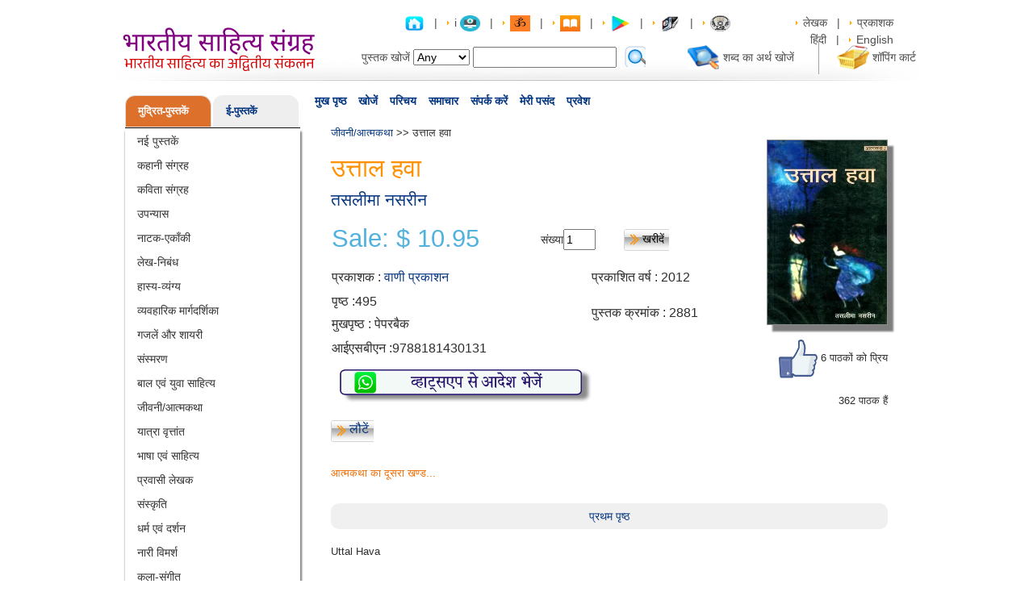

--- FILE ---
content_type: text/html; charset=UTF-8
request_url: https://pustak.org/index.php/books/bookdetails/2881
body_size: 36148
content:
<!DOCTYPE html>
<head>
<meta name="viewport" content="width=device-width, initial-scale=1.0">
<title>Uttal Hava - Hindi book by - Taslima Nasrin - उत्ताल हवा - तसलीमा नसरीन</title>
<meta property="og:title" content="Uttal Hava - Hindi book by - Taslima Nasrin - उत्ताल हवा - तसलीमा नसरीन">
<meta property="og:url" content="https://pustak.org/index.php/books/bookdetails/2881/Uttal Hava/">
<meta property="og:image" content="https://pustak.org/images/products/2881_Uttal_Hawa_L.webp">
<meta property="og:description" content="">
<meta http-equiv="Content-Type" content="text/html; charset=utf-8" />
<meta name="description" content=",Uttal Hava,authored by Taslima Nasrin<p>Uttal Hava.</p>" />
<meta name="keywords" content=",Uttal Hava,Taslima Nasrin" />
<meta name="robots" content="all" />
<meta name="rating" content="general" />
<meta name="language" content="" />
<link href="https://pustak.org/themes/frontend/css/bootstrap.min.css" rel="stylesheet" type="text/css">
<link href="https://pustak.org/themes/frontend/css/style-min.css" rel="stylesheet" type="text/css">
<link href="https://pustak.org/themes/frontend/css/tabs-min.css" rel="stylesheet" type="text/css">

<!--Light Box -->
<!--   -->
<script async type="text/javascript" src="https://pustak.org/themes/frontend/js/pustak-min.js"></script> 
<script async type="text/javascript" src="https://pustak.org/themes/frontend/js/tabcontent-min.js"></script> 

<script src="https://pustak.org/themes/frontend/js/input-mask/jquery.inputmask.js" type="text/javascript"></script>
<script src="https://pustak.org/themes/frontend/js/input-mask/jquery.inputmask.date.extensions.js" type="text/javascript"></script>
<script src="https://pustak.org/themes/frontend/js/input-mask/jquery.inputmask.extensions.js" type="text/javascript"></script>
<script async src="https://pustak.org/themes/frontend/js/bootstrap.min.js" type="text/javascript"></script>

<script type="text/javascript" src="https://pustak.org/themes/frontend/js/common_rev_tabs/tabcontent.js"></script>

</head>
<body>
<!-- Google tag (gtag.js) -->
<script async src="https://www.googletagmanager.com/gtag/js?id=G-4G4GMTB4KE"></script>
<script>
  window.dataLayer = window.dataLayer || [];
  function gtag(){dataLayer.push(arguments);}
  gtag('js', new Date());

  gtag('config', 'G-4G4GMTB4KE');
</script>

<div id="page_wrapper">

<!-- Page Header Start -->

  <div id="page_header">
     <div id="logo"><a href="https://pustak.org/"><img src="https://pustak.org/images/logo18.svg" alt="" width="242" height="64"  border="0" /></a></div>
     <div id="page_header_right">
	 <div id="toplink">
		<a href="#"><a href="https://pustak.org/index.php/books/index"><img src="https://pustak.org/images/home.png" alt="" border="0" class="set-books" title="Hindi Books,Authors,Poets,Writers,Philosophers हिन्दी पुस्तकें- Largest online collection"></a> </a>
                 &nbsp; | &nbsp; <img src="https://pustak.org/images/arrow.gif" alt="" border="0" /> 
i                 <a href="#"><a href="https://it.pustak.org/"><img src="https://pustak.org/images/itbooks.png" alt="" border="0" class="set-books" title="Information Technology in Hindi at Pustak.org"></a> </a>
                 &nbsp; | &nbsp;  <img src="https://pustak.org/images/arrow.gif" alt="" border="0" />
                 <a href="#"><a href="https://adhyatm.pustak.org/"><img src="https://pustak.org/images/om.jpg" alt="" border="0" class="set-books" title="Adhyatm at Pustak.org"></a> </a>
                 &nbsp; | &nbsp;
                <img src="https://pustak.org/images/arrow.gif" alt="" border="0" />
                 <a href="#"><a href="https://pustak.org/index.php/cms/index/5"><img src="https://pustak.org/images/ibook.jpg" alt="" border="0" class="set-books" title="Hindi Books by Pustak.org on ITunes"></a> </a>
                 &nbsp; | &nbsp; <img src="https://pustak.org/images/arrow.gif" alt="" border="0" />
                 <a href="#"><a href="https://pustak.org/index.php/cms/index/1"><img src="https://pustak.org/images/google_play1.jpg" alt="" border="0" class="set-books" title="Hindi Books by Pustak.org at Google Play"></a> </a>
                 &nbsp; | &nbsp;
                 <img src="https://pustak.org/images/arrow.gif" alt="" border="0" />		 
		 <a href="#"><a href="https://ebook.pustak.org/"><img src="https://pustak.org/images/ebook_logo_1.jpg" alt="" border="0" class="set-books" title="E-books"></a> </a>
		 &nbsp; | &nbsp; 
		 <img src="https://pustak.org/images/arrow.gif" alt="" border="0" />
		 <a href="#"><a href="https://pustak.org/index.php/books/categorybooks/Audio Books/22"><img src="https://pustak.org/images/Audio_Book_Logo.jpg" alt="" border="0" class="set-books" title="Audio Books"></a> </a>  
		 <img src="https://pustak.org/images/spacer.gif"  border="0" height="5" width="73" /> 
		 <img src="https://pustak.org/images/arrow.gif" alt="" border="0" /> 
		 <a href="#"><a href="https://pustak.org/index.php/books/authorlist/">लेखक</a></a> 
		 &nbsp; | &nbsp; 
		 <img src="https://pustak.org/images/arrow.gif" alt="" border="0" />
		 <a href="#"><a href="https://pustak.org/index.php/books/publisherlist/">प्रकाशक</a></a>  
		 <img src="https://pustak.org/images/spacer.gif"  border="0" height="5" width="73" /> 
		 <img src="" alt="" border="0" /> 
		 <a href="https://pustak.org/index.php/books/index/hn">हिंदी </a> 
		 &nbsp; | &nbsp; 
		 <img src="https://pustak.org/images/arrow.gif" alt="" border="0" /> 
		 <a href="https://pustak.org/index.php/books/index/eng">English</a>	 </div>
	 <div id="headertop">
	 <form action="https://pustak.org/index.php/books/searchbooks" id="top_search_form" method="post" accept-charset="utf-8">
		<table border="0" cellspacing="0" cellpadding="2">
		  <tr>
			<td>पुस्तक खोजें</td>
			<td ><select name="field" class="SearchBy"  >
              <option value="Any">Any</option>
			  <option value="title">Title</option>
			  <option value="author">Author</option>
			  <option value="word">Word</option>
	  <option value="Book Id">Book Id</option>
			</select></td>
			 <td><input type="text" name="searchtext" value="" id="AutoSearchText" class="autocomplet" onKeyup="Removeclass()"  />
			<input type="hidden" name="per_page" id="pagecount">
			</td>
			<td><select name="price"style="display:none;">
              <option value="Any">Any</option>&#8377;
			  <option value="<30">&lt;&#8377;30</option>
			  <option value="30-50">&#8377;30 - &#8377;50</option>
			  <option value=">50">&gt;&#8377;50</option>
            </select></td>
            <td style="display:none;">पुस्तक क्रमांक से खोजें</td>
            <td style="display:none;"><input type="hidden" name="searchid" id="searchid" value=""></td>
	
			
			<td style="padding-right:50px;padding-top:3px;">
				<a href="#"><input type="image" name="submit" value="" src="https://pustak.org/images/search.svg" onClick="return checkSearchValue()"  />
</a>
			</td><!--<td><input type="text" name="textfield" class="search" /></td>-->
			<td><a href="#"><!--<img src="https://pustak.org/themes/frontend/images/img.gif" alt="" width="33" height="29" border="0" />--><a href="https://pustak.org/index.php/dictionary/index/"><img src="https://pustak.org/images/img.gif" alt="" width="40" height="30" border="0" /></a></a></td>
			<td><a href="#"><!--Hindi<br/>
		    Dictionary--><a href="https://pustak.org/index.php/dictionary/index/">शब्द का अर्थ खोजें</a></a></td>
			<td>&nbsp;</td>
			<td><img src="https://pustak.org/images/line.gif" alt="" width="37" height="42" border="0" /></td>
			<td><a href="https://pustak.org/index.php/cart/index/"><img src="https://pustak.org/images/img1.gif" alt="" width="40" height="30" border="0" /></a></td>
			<td><a href="https://pustak.org/index.php/cart/index/">शॉपिंग कार्ट</a></td>
		  </tr>
		 </table>
		 </form>	 </div>
	</div>
  </div>
<!-- Page Header End -->
 <div id="menu_bar">
    <div id="navcontainer">
      <ul id="navlist">
       <li><span class="current"><a href="https://pustak.org/index.php/books/index">मुख पृष्ठ</a></span></li>
       <li><span class="current"><a href="https://pustak.org/index.php/books/search">खोजें</a></span></li>
	   <li><span class="current"><a href="https://pustak.org/index.php/cms/introduction">परिचय</a></span></li>
       <li><span class="current"><a href="https://pustak.org/index.php/newslet_subs/index">समाचार</a></span></li>
<!--       <li><span class="current"><a href="https://pustak.org/index.php/subscription_plan/index">वाचनालय</a></span></li>-->
       <li><span class="current"><a href="https://pustak.org/index.php/cms/contactus">संपर्क करें</a></span></li>
	   <li><span class="current"><a href="https://pustak.org/index.php/wishlist/index">मेरी पसंद</a></span></li>
	   	   <li><span class="current"><a href="https://pustak.org/index.php/login/index">प्रवेश</a></span></li>
		
		      </ul>
    </div>
  </div>
  <script>
$(document).ready(function(){
        $('#AutoSearchText').autocomplete
        ({
                source: function( request, response )
                {
                        $.ajax
                        ({
                                type : "GET",
                                url : 'https://pustak.org/index.php/books/autocomplet',
                                dataType: "json",
                                data:
                                        {
                                           name_startsWith: request.term,
                                           type: 'search'
                                        },
                                success: function( data )
                                {
                                        //console.log(data);
                                        response( $.map( data, function(item)
                                        {
                                                return{
                                                        label:item.label,
                                                        id : item.Id,
                                                }
                                        }));
                                },
                        });
                },
                select: function( event, ui ) {
                        $("#searchid").val( ui.item.id);
                        //alert(ui.item.id);
                },
                autoFocus: true,
                minLength: 2
        });
});
function checkSearchValue(){
        var searchValue = $('#AutoSearchText').val();
        if(searchValue == ''){
                $('#AutoSearchText').addClass('BroderRed');
                return false;
        }else{
                return true;
        }

}
function Removeclass(){
        $('#AutoSearchText').removeClass('BroderRed');
}

</script>
<div id="singlecolumn">
<div id="content_wrapper">
<!-- Page Left Side Start -->
    <div id="left_side" style="border:0px solid red;">
      	  <div class="">
		<div class="">
			<div class="sidebar3">
				 <div class="sidebar4">
					 <ul class="nav nav-tabs sidebarTitleUl"> 
												<li class=" sidebarcateg active" style="width:50%"><a class="sidebarA" href="https://pustak.org/" >मुद्रित-पुस्तकें</a></li>
												<li class="sidebarcateg  " style="width:50%"><a class="sidebarA" href="https://ebook.pustak.org/">ई-पुस्तकें</a></li>
											 </ul>
				 </div>
				 <div class="tab-content content sidebar5">
					<div id="bookSubject" class="tab-pane active sidebar6">
						 <ul class="linklist">
															<li>
																	<a href="https://pustak.org/books/categorybooks/New Books/1"> नई पुस्तकें</a>
																</li>
															<li>
																	<a href="https://pustak.org/books/categorybooks/Stories/2"> कहानी संग्रह</a>
																</li>
															<li>
																	<a href="https://pustak.org/books/categorybooks/Poetry/3"> कविता संग्रह</a>
																</li>
															<li>
																	<a href="https://pustak.org/books/categorybooks/Novels/4"> उपन्यास</a>
																</li>
															<li>
																	<a href="https://pustak.org/books/categorybooks/Plays/5"> नाटक-एकाँकी</a>
																</li>
															<li>
																	<a href="https://pustak.org/books/categorybooks/Essays/6"> लेख-निबंध</a>
																</li>
															<li>
																	<a href="https://pustak.org/books/categorybooks/Humor-Satire/7"> हास्य-व्यंग्य</a>
																</li>
															<li>
																	<a href="https://pustak.org/books/categorybooks/Self Help/8"> व्यवहारिक मार्गदर्शिका</a>
																</li>
															<li>
																	<a href="https://pustak.org/books/categorybooks/Urdu Poetry/9"> गजलें और शायरी</a>
																</li>
															<li>
																	<a href="https://pustak.org/books/categorybooks/Memoirs/10"> संस्मरण</a>
																</li>
															<li>
																	<a href="https://pustak.org/books/categorybooks/Juniors-Children/11"> बाल एवं युवा साहित्य</a>
																</li>
															<li>
																	<a href="https://pustak.org/books/categorybooks/Biography/12"> जीवनी/आत्मकथा</a>
																</li>
															<li>
																	<a href="https://pustak.org/books/categorybooks/Travelogue/13"> यात्रा वृत्तांत</a>
																</li>
															<li>
																	<a href="https://pustak.org/books/categorybooks/Language - Literary/14"> भाषा एवं साहित्य</a>
																</li>
															<li>
																	<a href="https://pustak.org/books/categorybooks/Non Resident Authors/15"> प्रवासी लेखक</a>
																</li>
															<li>
																	<a href="https://pustak.org/books/categorybooks/Culture/16"> संस्कृति</a>
																</li>
															<li>
																	<a href="https://pustak.org/books/categorybooks/Religion - Philosophy/17"> धर्म एवं दर्शन</a>
																</li>
															<li>
																	<a href="https://pustak.org/books/categorybooks/Feminism/18"> नारी विमर्श </a>
																</li>
															<li>
																	<a href="https://pustak.org/books/categorybooks/Art and Music/19"> कला-संगीत</a>
																</li>
															<li>
																	<a href="https://pustak.org/books/categorybooks/Health - Medicine/20"> स्वास्थ्य-चिकित्सा</a>
																</li>
															<li>
																	<a href="https://pustak.org/books/categorybooks/Yog/21"> योग</a>
																</li>
															<li>
																	<a href="https://pustak.org/books/categorybooks/Audio Books/22"> ऑडियो  सी.डी. एवं डी. वी. डी.  </a>
																</li>
															<li>
																	<a href="https://pustak.org/books/categorybooks/History and Politics/23"> इतिहास और राजनीति</a>
																</li>
															<li>
																	<a href="https://pustak.org/books/categorybooks/Food and Cookery/24"> खाना खजाना</a>
																</li>
															<li>
																	<a href="https://pustak.org/books/categorybooks/Encylopedia/25"> कोश-संग्रह</a>
																</li>
															<li>
																	<a href="https://pustak.org/books/categorybooks/Finance and Commerce/26"> अर्थशास्त्र</a>
																</li>
															<li>
																	<a href="https://pustak.org/books/categorybooks/Vastu and Astrology/27"> वास्तु एवं ज्योतिष</a>
																</li>
															<li>
																	<a href="https://pustak.org/books/categorybooks/Cinema and Entertainment/28"> सिनेमा एवं मनोरंजन</a>
																</li>
															<li>
																	<a href="https://pustak.org/books/categorybooks/Collection/30"> संकलन</a>
																</li>
															<li>
																	<a href="https://pustak.org/books/categorybooks/Miscellaneous/31"> विविध</a>
																</li>
															<li>
																	<a href="https://pustak.org/books/categorybooks/Environment/32"> पर्यावरण एवं विज्ञान</a>
																</li>
															<li>
																	<a href="https://pustak.org/books/categorybooks/News and Reporting/33"> पत्र एवं पत्रकारिता</a>
																</li>
															<li>
																	<a href="https://pustak.org/books/categorybooks/Other Language Books/35"> अन्य भाषा</a>
																</li>
															<li>
																	<a href="https://pustak.org/books/categorybooks/Criticism/36"> आलोचना</a>
																</li>
															<li>
																	<a href="https://pustak.org/books/categorybooks/Jain Literature/37"> जैन साहित्य</a>
																</li>
															<li>
																	<a href="https://pustak.org/books/categorybooks/Creativity/38"> संचयन</a>
																</li>
															<li>
																	<a href="https://pustak.org/books/categorybooks/Social Discussions/39"> सामाजिक विमर्श</a>
																</li>
															<li>
																	<a href="https://pustak.org/books/categorybooks/Dalit Literature/40"> दलित साहित्य/विमर्श</a>
																</li>
															<li>
																	<a href="https://pustak.org/books/categorybooks/Magazines/41"> पत्रिकाएँ</a>
																</li>
															<li>
																	<a href="https://pustak.org/books/categorybooks/Management/42"> प्रबंधन</a>
																</li>
															<li>
																	<a href="https://pustak.org/books/categorybooks/Freedom Fight/43"> स्वतंत्रता संग्राम</a>
																</li>
															<li>
																	<a href="https://pustak.org/books/categorybooks/Law/44"> विधि/कानून</a>
																</li>
															<li>
																	<a href="https://pustak.org/books/categorybooks/Psychology/45"> मनोविज्ञान</a>
																</li>
															<li>
																	<a href="https://pustak.org/books/categorybooks/Romance-Pleasure/46"> श्रंगार-विलास</a>
																</li>
															<li>
																	<a href="https://pustak.org/books/categorybooks/Special/351"> विशेष</a>
																</li>
													</ul>
					</div>
					<div id="Ebook" class="tab-pane  sidebar6">
						<ul class="linklist">
															<li>
																	<a href="https://ebook.pustak.org/books/categorybooks/New Books/1"> नई पुस्तकें</a>
																</li>
															<li>
																	<a href="https://ebook.pustak.org/books/categorybooks/Stories/2"> कहानी संग्रह</a>
																</li>
															<li>
																	<a href="https://ebook.pustak.org/books/categorybooks/Poetry/3"> कविता संग्रह</a>
																</li>
															<li>
																	<a href="https://ebook.pustak.org/books/categorybooks/Novels/4"> उपन्यास</a>
																</li>
															<li>
																	<a href="https://ebook.pustak.org/books/categorybooks/Plays/5"> नाटक-एकाँकी</a>
																</li>
															<li>
																	<a href="https://ebook.pustak.org/books/categorybooks/Essays/6"> लेख-निबंध</a>
																</li>
															<li>
																	<a href="https://ebook.pustak.org/books/categorybooks/Humor-Satire/7"> हास्य-व्यंग्य</a>
																</li>
															<li>
																	<a href="https://ebook.pustak.org/books/categorybooks/Self Help/8"> व्यवहारिक मार्गदर्शिका</a>
																</li>
															<li>
																	<a href="https://ebook.pustak.org/books/categorybooks/Urdu Poetry/9"> गजलें और शायरी</a>
																</li>
															<li>
																	<a href="https://ebook.pustak.org/books/categorybooks/Juniors-Children/11"> बाल एवं युवा साहित्य</a>
																</li>
															<li>
																	<a href="https://ebook.pustak.org/books/categorybooks/Biography/12"> जीवनी/आत्मकथा</a>
																</li>
															<li>
																	<a href="https://ebook.pustak.org/books/categorybooks/Travelogue/13"> यात्रा वृत्तांत</a>
																</li>
															<li>
																	<a href="https://ebook.pustak.org/books/categorybooks/Language - Literary/14"> भाषा एवं साहित्य</a>
																</li>
															<li>
																	<a href="https://ebook.pustak.org/books/categorybooks/Religion - Philosophy/17"> धर्म एवं दर्शन</a>
																</li>
															<li>
																	<a href="https://ebook.pustak.org/books/categorybooks/Health - Medicine/20"> स्वास्थ्य-चिकित्सा</a>
																</li>
															<li>
																	<a href="https://ebook.pustak.org/books/categorybooks/History and Politics/23"> इतिहास और राजनीति</a>
																</li>
															<li>
																	<a href="https://ebook.pustak.org/books/categorybooks/Cinema and Entertainment/28"> सिनेमा एवं मनोरंजन</a>
																</li>
															<li>
																	<a href="https://ebook.pustak.org/books/categorybooks/Miscellaneous/31"> विविध</a>
																</li>
															<li>
																	<a href="https://ebook.pustak.org/books/categorybooks/Environment/32"> पर्यावरण एवं विज्ञान</a>
																</li>
															<li>
																	<a href="https://ebook.pustak.org/books/categorybooks/News and Reporting/33"> पत्र एवं पत्रकारिता</a>
																</li>
															<li>
																	<a href="https://ebook.pustak.org/books/categorybooks/Criticism/36"> आलोचना</a>
																</li>
															<li>
																	<a href="https://ebook.pustak.org/books/categorybooks/Romance-Pleasure/46"> श्रंगार-विलास</a>
																</li>
															<li>
																	<a href="https://ebook.pustak.org/books/categorybooks/Social Stories/203"> सामाजिक कहानियाँ</a>
																</li>
															<li>
																	<a href="https://ebook.pustak.org/books/categorybooks/Social/403"> सामाजिक</a>
																</li>
															<li>
																	<a href="https://ebook.pustak.org/books/categorybooks/Feminism/404"> नारी विमर्श</a>
																</li>
															<li>
																	<a href="https://ebook.pustak.org/books/categorybooks/All Time Favorite/408"> सदाबहार</a>
																</li>
															<li>
																	<a href="https://ebook.pustak.org/books/categorybooks/Enchanting Stories/1104"> मनोरंजक कथाएँ</a>
																</li>
															<li>
																	<a href="https://ebook.pustak.org/books/categorybooks/Acharya Shriram Sharma/1709">  आचार्य श्रीराम शर्मा</a>
																</li>
															<li>
																	<a href="https://ebook.pustak.org/books/categorybooks/Gitapress Gorakhpur/1711"> गीता प्रेस, गोरखपुर</a>
																</li>
													</ul>
					</div>
					<div id="Lbook" class="tab-pane  sidebar6">
						<ul class="linklist">
															<li>
																	<a href="https://readbooks.pustak.org/books/categorybooks/New Books/1"> नई पुस्तकें</a>
																</li>
															<li>
																	<a href="https://readbooks.pustak.org/books/categorybooks/Stories/2"> कहानी संग्रह</a>
																</li>
															<li>
																	<a href="https://readbooks.pustak.org/books/categorybooks/Poetry/3"> कविता संग्रह</a>
																</li>
															<li>
																	<a href="https://readbooks.pustak.org/books/categorybooks/Novels/4"> उपन्यास</a>
																</li>
															<li>
																	<a href="https://readbooks.pustak.org/books/categorybooks/Plays/5"> नाटक-एकाँकी</a>
																</li>
															<li>
																	<a href="https://readbooks.pustak.org/books/categorybooks/Humor-Satire/7"> हास्य-व्यंग्य</a>
																</li>
															<li>
																	<a href="https://readbooks.pustak.org/books/categorybooks/Self Help/8"> व्यवहारिक मार्गदर्शिका</a>
																</li>
															<li>
																	<a href="https://readbooks.pustak.org/books/categorybooks/Juniors-Children/11"> बाल एवं युवा साहित्य</a>
																</li>
															<li>
																	<a href="https://readbooks.pustak.org/books/categorybooks/Biography/12"> जीवनी/आत्मकथा</a>
																</li>
															<li>
																	<a href="https://readbooks.pustak.org/books/categorybooks/Travelogue/13"> यात्रा वृत्तांत</a>
																</li>
															<li>
																	<a href="https://readbooks.pustak.org/books/categorybooks/Language - Literary/14"> भाषा एवं साहित्य</a>
																</li>
															<li>
																	<a href="https://readbooks.pustak.org/books/categorybooks/Religion - Philosophy/17"> धर्म एवं दर्शन</a>
																</li>
															<li>
																	<a href="https://readbooks.pustak.org/books/categorybooks/Health - Medicine/20"> स्वास्थ्य-चिकित्सा</a>
																</li>
															<li>
																	<a href="https://readbooks.pustak.org/books/categorybooks/History and Politics/23"> इतिहास और राजनीति</a>
																</li>
															<li>
																	<a href="https://readbooks.pustak.org/books/categorybooks/Miscellaneous/31"> विविध</a>
																</li>
															<li>
																	<a href="https://readbooks.pustak.org/books/categorybooks/News and Reporting/33"> पत्र एवं पत्रकारिता</a>
																</li>
															<li>
																	<a href="https://readbooks.pustak.org/books/categorybooks/Criticism/36"> आलोचना</a>
																</li>
															<li>
																	<a href="https://readbooks.pustak.org/books/categorybooks/Social Stories/203"> सामाजिक कहानियाँ</a>
																</li>
															<li>
																	<a href="https://readbooks.pustak.org/books/categorybooks/Social/403"> सामाजिक</a>
																</li>
															<li>
																	<a href="https://readbooks.pustak.org/books/categorybooks/All Time Favorite/408"> सदाबहार</a>
																</li>
															<li>
																	<a href="https://readbooks.pustak.org/books/categorybooks/Enchanting Stories/1104"> मनोरंजक कथाएँ</a>
																</li>
													</ul>
					</div>
				 </div>
			</div>
		</div>	
      </div>
	  <!-- COG IT 16/09/2013 -->
	  	  <!-- COG IT 16/09/2013 -->
<!-- COG IT 13/09/2013 -->
	<div class="cboxm">
	   <div class="cboxt">
	    <div class="cboxb">
	 <div class="categ">लोगों की राय</div>
	 <marquee behavior="scroll" direction="up" scrollamount="3" onMouseOver="this.stop();" onMouseOut="this.start();" style="max-height:260px;">
	  <ul class="linklist rews">
	  	    <li>
	 <span class="otext">
	 काव्यांजलि उपन्यास		</span><br />
	  डॉक्टर राजीव श्रीवास्तव की कलम से एक और अत्यंत प्रभावशाली सृजन l           “काव्यांजलि” की भाषा-शैली  इतनी सहज, रोचक एवं मनोहारी है कि पाठक बरबस ही उपन्यास से जुड़ाव महसूस कर लेता है l पर्त- दर- पर्त सारी कड़ियाँ ऐसी गुंथती चली जाती हैं, मानो सब कुछ सामने ही घटित हो रहा हो l कश्मीर के दृश्यों का वर्णन तो रोमांच भर देता है l विषयवस्तु इतनी भावपूर्ण है कि एक चिरस्थाई प्रभाव छोड़े बिना नहीं रहती l    सर्वथा पठनीय कृति l मेरी ओर से असीम शुभकामनायें lDr.asha kumar rastogi M.D.(Medicine), DTCD Ex.Senior Consultant Physician, district hospital, Moradabad. Presently working as Consultant Physician and Cardiologist, sri Dwarika hospital, near sbi Muhamdi, dist Lakhimpur kheri U.P. 262804 M.9415559964	 <br />
	asha rastogi	 </li>
			    <li>
	 <span class="otext">
	 संवाददाता		</span><br />
	  Journalism ke students ke liye upayogi kitabein. zarur padhein.	 <br />
	Shivani Samani	 </li>
			    <li>
	 <span class="otext">
	 जंगल के जुगनू		</span><br />
	  Pdf file	 <br />
	SANDIP RATHOD	 </li>
			    <li>
	 <span class="otext">
	 चौकड़िया सागर		</span><br />
	  Yes	 <br />
	Arvind   Yadav 	 </li>
			    <li>
	 <span class="otext">
	 सम्पूर्ण आल्ह खण्ड		</span><br />
	  	 <br />
	Rakesh Gurjar	 </li>
			    <li>
	 <span class="otext">
	 हनुमन्नाटक		</span><br />
	  Dhnyavad is gyan vardhak pustak ke liye, Pata hi nai tha ki Ramayan Ji  ke ek aur rachiyeta Shri Hanuman Ji bhi hain, is pustak ka prachar krne ke liye dhanyavad	 <br />
	Pratiyush T	 </li>
			    <li>
	 <span class="otext">
	 क़ाफी मग		</span><br />
	  " कॉफ़ी मग " हल्का फुल्का मन को गुदगुदाने वाला काव्य संग्रह  है ! " कॉफ़ी मग " लेखक का प्रथम काव्य संग्रह है ! इसका शीर्षक  पुस्तक के प्रति जिज्ञासा जगाता है और इसका कवर पेज भी काफी आकर्षक है ! इसकी शुरुआत लेखक ने अपने पिताजी को  श्रद्धांजलि के साथ आरम्भ की है और अपने पिता का जो जीवंत ख़ाका खींचा है वो मनोहर है !  कवि के  हाइकु का अच्छा संग्रह पुस्तक में है ! और कई हाइकू जैसे चांदनी रात , अंतस मन , ढलता दिन ,गृहस्थी मित्र , नरम धूप, टीवी खबरे , व्यवसाई नेता व्यापारी, दिए जलाये , आदि काफी प्रासंगिक व भावपूर्ण है ! कविताओं में शीर्षक कविता " कॉफ़ी मग " व चाय एक बहाना उत्कृष्ट है ! ग़ज़लों में हंसी  अरमां व अक्सर  बड़ी मनभावन रचनाये है ! खूबसूरत मंजर हर युवा जोड़े की शादी पूर्व अनुभूति का सटीक  चित्रण है व लेखक से उम्मीद करूँगा की वह शादी पश्चात की व्यथा अपनी किसी  आगामी कविता में बया करेंगे ! लेखक ने बड़ी ईमानदारी व खूबसूरती से जिंदगी के अनुभवों, अनुभूतियों को इस पुस्तक में साकार किया है व यह एक मन को छूने वाली हल्की फुल्की कविताओं का मनोरम संग्रह है ! इस पुस्तक को कॉफी मग के अलावा मसाला चाय की चुस्की के साथ भी आनंद ले 	 <br />
	Vineet  Saxena	 </li>
			    <li>
	 <span class="otext">
	 आधुनिक हिन्दी साहित्य का इतिहास		</span><br />
	  	 <br />
	Bhuta Kumar	 </li>
			    <li>
	 <span class="otext">
	 पांव तले भविष्य		</span><br />
	  1	 <br />
	VIJAY KUMAR	 </li>
			    <li>
	 <span class="otext">
	 कारगिल		</span><br />
	  	 <br />
	Priyanshu Singh Chauhan	 </li>
			    <li>
	 <span class="otext">
	 सोलह संस्कार		</span><br />
	  	 <br />
	kapil thapak	 </li>
			    <li>
	 <span class="otext">
	 सोलह संस्कार		</span><br />
	  	 <br />
	kapil thapak	 </li>
			    <li>
	 <span class="otext">
	 कामसूत्रकालीन समाज एवं संस्कृति		</span><br />
	  very nice book	 <br />
	Malkhan Meena	 </li>
			    <li>
	 <span class="otext">
	 विवाह पद्धति		</span><br />
	  No	 <br />
	Rahul  Tiwari	 </li>
			    <li>
	 <span class="otext">
	 भारतीय जड़ी-बूटियाँ और फलों के अचूक नुस्खे		</span><br />
	  plz e Book	 <br />
	Chandramohan  Waghaye	 </li>
			    <li>
	 <span class="otext">
	 अभिज्ञान शाकुन्तलम्		</span><br />
	  निर्गतासु न वा कस्य कालिदासस्य सूक्तिषु। प्रीतिर्मधुरसार्द्रासु  मञ्जरीष्विव जायते॥  "मधुरसार्द्रासु" यह पाठान्तर "मधुर-सान्द्रासु" से साधु है इति मानता हूं । धन्यवादाः	 <br />
	Shree Shree	 </li>
			    <li>
	 <span class="otext">
	 ज्योतिष में स्वर विज्ञान का महत्व		</span><br />
	  मैं यह पुस्तक खरीदना चाह रहा हूं कृपया कर मेरी मदद करें	 <br />
	Sonu  Sharma	 </li>
			    <li>
	 <span class="otext">
	 समय 25 से 52 का		</span><br />
	   एक अनुभवी और अनोखी पहल .....सफलता के बारे मे	 <br />
	LN Malviya	 </li>
			    <li>
	 <span class="otext">
	 समय 25 से 52 का		</span><br />
	  Nice beginning	 <br />
	Deepak Malviya	 </li>
			    <li>
	 <span class="otext">
	 समय 25 से 52 का		</span><br />
	  कैसे बंधन मुक्त सोच को रख कर चौका देने वाली सफलताओं को पाये। (मनचाही विधा मे)।	 <br />
	Deepak Malviya	 </li>
			    <li>
	 <span class="otext">
	 अभिभावक कैसे हों		</span><br />
	  मैं यह पुस्तक खरीदना चाहता हूं कैसे मिलेगी कृपया बताएं मेरा मोबाइल नंबर है 8789 2688 27	 <br />
	Santosh  Kumar	 </li>
			    <li>
	 <span class="otext">
	 रश्मिरथी		</span><br />
	  यह पुस्तक नहीं, एक ग्रंथ है, हिंदी काव्य प्रेमियों के लिए महाग्रंथ है ये, इस किताब को जरूर मंगवाए, पढ़े, अपने पास रखे हमेशा, इसका जबरदस्त वीडियो प्रसारण देखने का बहुत अच्छा youtube channel दे रहा हूं, जरूर देखना youtube.com/kavyarang , यह हिंदी कविता प्रेमियों के लिए बहुत अच्छा चैनल है, इसे सब्सक्राइब कर लेने से ,इनके कविता पाठ हमे हमेशा मिलते रहते है। रश्मिरथी का एक वीडियो देखे इं लोगो का 
https://youtu.be/3Il61moUFjU must watch and enjoy	 <br />
	manish bhavsar	 </li>
			    <li>
	 <span class="otext">
	 त्रिरूपा		</span><br />
	  I want to buy this book...	 <br />
	ruchi thakur	 </li>
			    <li>
	 <span class="otext">
	 एक किशोरी की डायरी		</span><br />
	  5 star review this book	 <br />
	PRADUMAN KUMAR	 </li>
			    <li>
	 <span class="otext">
	 राष्ट्रवाद		</span><br />
	  How to buy	 <br />
	DARSHAN AERVADIYA	 </li>
			    <li>
	 <span class="otext">
	 वैचारिक स्वराज्य		</span><br />
	  इस पुस्तक के लिये लालायित हूँ लेकिन मिल नहीं रही। कहाँ से और मिलेगी?	 <br />
	Chandrakant Prasad  Singh 	 </li>
			    <li>
	 <span class="otext">
	 अपना मन उपवन		</span><br />
	  बहुत बढ़िया	 <br />
	Narsing  Ekile	 </li>
			    <li>
	 <span class="otext">
	 शुतुरमुर्ग		</span><br />
	  I want this book	 <br />
	Ramesh  Pooniya	 </li>
			    <li>
	 <span class="otext">
	 बुन्देलखण्ड की लोक कथायें		</span><br />
	  I want to buy this book. Bundelkhand ki lok kahaniyaan. Pls help	 <br />
	Garima Singh	 </li>
			    <li>
	 <span class="otext">
	 गौतम बुद्ध		</span><br />
	  बुद्ध के विचार	 <br />
	AMARDEEP  SINHA	 </li>
			    <li>
	 <span class="otext">
	 रामचरितमानस (उत्तरकाण्ड)		</span><br />
	  Download link is not working.	 <br />
	Vikram Gupta	 </li>
			    <li>
	 <span class="otext">
	 शाबर मंत्र सिद्धि रहस्य		</span><br />
	  Plz yai pustak muje koi pdf mai dedo mai pement kar dunga 9001596561	 <br />
	Manish Vaishnav	 </li>
			    <li>
	 <span class="otext">
	 अर्थशास्त्र परिभाषा कोश		</span><br />
	  Download kese kare book..?	 <br />
	Ranjesh  Kumar 	 </li>
			    <li>
	 <span class="otext">
	 शिष्टाचार		</span><br />
	  मुझे किताब चाहिए	 <br />
	Sanjeev Sharma	 </li>
			    <li>
	 <span class="otext">
	 शाहू छत्रपति : समाज परिवर्तन के नायक		</span><br />
	  में इस किताब को पढ़ना चाहता हु लेकिन ये मिल नही रही मुझे	 <br />
	Rajesh Meena	 </li>
			    <li>
	 <span class="otext">
	 प्रेमचंद की श्रेष्ठ कहानियां		</span><br />
	  How to order this book	 <br />
	Ashish Kumar	 </li>
			    <li>
	 <span class="otext">
	 बाँसुरी वादन कोर्स		</span><br />
	  मुझे ये बुक चाहिए, कैसे खरीद सकता हूँ।बताये	 <br />
	Rajkumar Saini	 </li>
			    <li>
	 <span class="otext">
	 टाइम मैनेजमेंट		</span><br />
	  Best books for motivation	 <br />
	NAViN MiShra	 </li>
			    <li>
	 <span class="otext">
	 टाइम मैनेजमेंट		</span><br />
	  Best books	 <br />
	NAViN MiShra	 </li>
			    <li>
	 <span class="otext">
	 चाणक्य जीवन गाथा		</span><br />
	  How to buy this book	 <br />
	Satya Gupta	 </li>
			    <li>
	 <span class="otext">
	 वयस्क किस्से		</span><br />
	  This is not a complete book.

Story- garmio mein is not complete.
Please upload the full version.	 <br />
	Abc Xyz	 </li>
			    <li>
	 <span class="otext">
	 लोक और लोक का स्वर		</span><br />
	  In This book very good knowledge about our traditional culture. 	 <br />
	Chandrashekhar Sahu	 </li>
			    <li>
	 <span class="otext">
	 प्रतिनिधि कविताएं: सर्वेश्वर दयाल सक्सेना		</span><br />
	  पुस्तक मुझे खरीदना है कैसे आर्डर करे	 <br />
	Raj Gaurav	 </li>
			    <li>
	 <span class="otext">
	 रचनात्मक लेखन		</span><br />
	   I want purchase this book	 <br />
	Amar Singh	 </li>
			    <li>
	 <span class="otext">
	 भोलू और गोलू		</span><br />
	  पढना है	 <br />
	Ratnesh Maurya	 </li>
			    <li>
	 <span class="otext">
	 आर्थिक संवृद्धि और विकास		</span><br />
	  Don't see	 <br />
	Abhi Jat	 </li>
			    <li>
	 <span class="otext">
	 कैदी की करामात		</span><br />
	  I read this book when i was a kid. There were a total of 20-21 books like robinhood and rest i can't remember. 'kaidi ki karamat' i remembered throughout all these years because it was my favourite among all. I am a graduate now and this book brings back good old  memories how my classmates were so crazy about these stories back then. 	 <br />
	Arnav  Nath	 </li>
			    <li>
	 <span class="otext">
	 कैसे हासिल करें - जो आप चाहें		</span><br />
	  Great tips for career	 <br />
	IZAZ UL HAQUE	 </li>
			    <li>
	 <span class="otext">
	 काव्य संचयिका		</span><br />
	  E book add pls	 <br />
	Siddu Kumbar	 </li>
			    <li>
	 <span class="otext">
	 देहरी के पार		</span><br />
	  बहुत शानदार।
मुझे यह उपन्यास चाहिए कैसे मिलेगा	 <br />
	Sukha Ram Gurjar	 </li>
			    <li>
	 <span class="otext">
	 पेरियार ई-वी- रामस्वामी क्रांतिकारी बुद्धिजीवी समाज सुधारक		</span><br />
	  Good	 <br />
	Anuradha Paleewal	 </li>
			    <li>
	 <span class="otext">
	 भारत की लोक कथाएँ		</span><br />
	  मुझे यह किताब order करना हैं।	 <br />
	Samir  Saha	 </li>
			    <li>
	 <span class="otext">
	 सत्संग के बिखरे मोती		</span><br />
	  जय सियाराम ,हमे यह पुस्तक मंगवानी है। हमारा मार्गदर्शन करें। 	 <br />
	Uday Kumar  Tiwari 	 </li>
			    <li>
	 <span class="otext">
	 गजल का व्याकरण		</span><br />
	  kindly send Gazal ka Byakran(Kunwar Bechain) through V.P.P. My full address is-Avinash Beohar, Roal Estate Colony, Katangi Road, Marhotal, Jabalpur, 482002.	 <br />
	AVINASH BEOHAR	 </li>
			    <li>
	 <span class="otext">
	 देववाणी		</span><br />
	  बुक चाहिए	 <br />
	Dinesh  Singh	 </li>
			    <li>
	 <span class="otext">
	 पाँच जोड़ बाँसुरी		</span><br />
	  मुझे यह किताब खरीदनी है 	 <br />
	MITHILESH  Kumar 	 </li>
			    <li>
	 <span class="otext">
	 एक नदी दो पाट		</span><br />
	  Book chahiye	 <br />
	Vivek Awasthi	 </li>
			    <li>
	 <span class="otext">
	 हिंदी बाल साहित्य का इतिहास		</span><br />
	  अति महत्वपूर्ण पुस्तक. एकबार जरूर पढ़ूँगा.	 <br />
	Dr Ghanshyam Singh Thakar	 </li>
			    <li>
	 <span class="otext">
	 शक्तिदायी विचार		</span><br />
	  Vishwas our shakti 	 <br />
	Abhishek  Patil	 </li>
			    <li>
	 <span class="otext">
	 आधुनिक चिकित्साशास्त्र		</span><br />
	  हमे आधुनिक चिकित्सा शास्त्र बुक चाहिए 	 <br />
	Mahaveer  Sharma	 </li>
			    <li>
	 <span class="otext">
	 तन्त्र साधना से सिद्धि		</span><br />
	  Muje ye book chaiye	 <br />
	Sandeep Jadav	 </li>
			    <li>
	 <span class="otext">
	 कालिका पुराण		</span><br />
	  Nice book	 <br />
	Kishor Kumar	 </li>
			    <li>
	 <span class="otext">
	 स्त्रीत्व धारणाएँ एवं यथार्थ		</span><br />
	  How can I get this book pls help me	 <br />
	Suresh  Lama 	 </li>
			    <li>
	 <span class="otext">
	 पत्रकारिताः एक परिचय		</span><br />
	  Kya yah book paper me mil skti hai	 <br />
	Mohammad Shahid	 </li>
			    <li>
	 <span class="otext">
	 राधेश्याम रामायण		</span><br />
	  Please i am very excited for this book	 <br />
	Vishvash Singh	 </li>
			    <li>
	 <span class="otext">
	 एकाग्रता का रहस्य		</span><br />
	  Ad ekagrata ka rahasy	 <br />
	Rajendra  Prasad	 </li>
			    <li>
	 <span class="otext">
	 श्री दुर्गा सप्तशती		</span><br />
	  Can you plz show any of the अध्याय	 <br />
	Maneet Kapila	 </li>
			    <li>
	 <span class="otext">
	 मानविकी पारिभाषिक कोश (मनोविज्ञान)		</span><br />
	  Plz send quick hindi edition	 <br />
	Manoj Jain	 </li>
			    <li>
	 <span class="otext">
	 श्री रामनगर रामलीला		</span><br />
	  Sambad 
	 <br />
	Upendra Pratap  Singh 	 </li>
			    <li>
	 <span class="otext">
	 श्री रामनगर रामलीला		</span><br />
	  Ramnagar ki ramlila 	 <br />
	Upendra Pratap  Singh 	 </li>
			    <li>
	 <span class="otext">
	 संगठनात्मक व्यवहार		</span><br />
	  Nyc	 <br />
	Harman Singh	 </li>
			    <li>
	 <span class="otext">
	 औद्योगिक अर्थशास्त्र		</span><br />
	  Good	 <br />
	Vashu Chandrakar	 </li>
			    <li>
	 <span class="otext">
	 गणेश पुराण		</span><br />
	  Want this book	 <br />
	suresh  mhatre	 </li>
			    <li>
	 <span class="otext">
	 श्रीमदभागवत महापुराण - प्रथम एवं द्वितीय खण्ड		</span><br />
	  Srimad bhagwat mahapuran	 <br />
	Akash Dwivedi	 </li>
			    <li>
	 <span class="otext">
	 होम्योपैथी - सम्पूर्ण एवं सुरक्षित उपचार		</span><br />
	  Good	 <br />
	Ajay Anand	 </li>
			    <li>
	 <span class="otext">
	 हिन्दी साहित्य का दिग्दर्शन		</span><br />
	  Ye book Mujhe chahiye	 <br />
	Asha Kumari	 </li>
			    <li>
	 <span class="otext">
	 सच बोलने की भूल		</span><br />
	  I want to buy 	 <br />
	Bhagwati  Prasad 	 </li>
			    <li>
	 <span class="otext">
	 फिल्म की कहानी कैसे लिखे		</span><br />
	  Wanted 	 <br />
	Kiran Dhende	 </li>
			    <li>
	 <span class="otext">
	 एकाग्रता का रहस्य		</span><br />
	  EKAGRATA KA RAHASYA	 <br />
	Shivam  Pandey 	 </li>
			    <li>
	 <span class="otext">
	 शाबर मंत्र सिद्धि रहस्य		</span><br />
	  यूँ ही तड़पा करेंगे हम
यू ही आँसू बहाएँगे
मगर लगता है अब तुमसे
कुँवर हम मिल न पाएँगे	 <br />
	Rudri Ritambhara	 </li>
			    <li>
	 <span class="otext">
	 शाबर मंत्र सिद्धि रहस्य		</span><br />
	  बाबा यह पुस्तक भी मेरे पास आनी ही है। इसे जाने दो, आप ही आ जाओ!!	 <br />
	Rudri Ritambhara	 </li>
			    <li>
	 <span class="otext">
	 प्राणों का सौदा		</span><br />
	  'प्राणों का सौदा' नाम के इस पुस्तक को मैं पिछले 35 वर्षों से ढूंढ रहा हूँ। मुझे यह चाहिए। शर्मा जी की एक और पुस्तक 'शिकार' को भी दोबारा पढ़ने की चाहत है। मुझे इस पुस्तक को भी खरीदना है।	 <br />
	SUDHIR KUMAR	 </li>
			    <li>
	 <span class="otext">
	 रूद्राक्ष रहस्य		</span><br />
	  Awesome collection of rudras ...	 <br />
	Rahul Kalotra	 </li>
			    <li>
	 <span class="otext">
	 रूद्राक्ष रहस्य		</span><br />
	  Sir I want to buy this book
What I do....
	 <br />
	Rahul Kalotra	 </li>
			    <li>
	 <span class="otext">
	 भज गोविन्दम्		</span><br />
	  Dear sir, we want to purchase this book.	 <br />
	SUNIL  PAREEK	 </li>
			    <li>
	 <span class="otext">
	 आदिवासी कौन		</span><br />
	  आदिवासी kaun	 <br />
	Kailashprasad  Bakoria	 </li>
			    <li>
	 <span class="otext">
	 108 उपनिषद		</span><br />
	  I need book108 upnishad written by dr bhuwan singh rana  in hindi . . .
I m trying to book my order but it's not posible. . 
I already  created my account, but till not able to book my order, 
Plz inform me how is possible, 8010420866 my contact mo.	 <br />
	Vikas  Chauhan	 </li>
			    <li>
	 <span class="otext">
	 ज्ञानयोग		</span><br />
	  Interesting book to read	 <br />
	Pooja Verma	 </li>
			    <li>
	 <span class="otext">
	 पृथ्वीराज रासो : भाषा और साहित्य		</span><br />
	  बहुत अच्छी जानकारी वाली किताब है।	 <br />
	Vivek Chauhan	 </li>
			    <li>
	 <span class="otext">
	 हाफ गर्लफ्रेंड		</span><br />
	  मुझे पूरी स्टोरी चाहिए	 <br />
	Golu Chouhan	 </li>
			    <li>
	 <span class="otext">
	 आत्मा के लिए अमृत		</span><br />
	  Nice book	 <br />
	Rampratap raiwar	 </li>
			    <li>
	 <span class="otext">
	 कबीर सागर		</span><br />
	  Sir ye book chahiye cash on delivery me	 <br />
	Bhagt sanjeev das	 </li>
			    <li>
	 <span class="otext">
	 संकट सफलता की नींव है		</span><br />
	  Soulmate book.... 	 <br />
	Aarti Bhagat	 </li>
			    <li>
	 <span class="otext">
	 शान्ति-पथ प्रदर्शन		</span><br />
	  Very nice book	 <br />
	Garima  Jain	 </li>
			    <li>
	 <span class="otext">
	 ब्रज भूमि की लोक कथाएँ - 2 भागों में		</span><br />
	  Dear sir please ye book mujhe uplabdh karayein.
My Address:- Hardev Singh Nimotiya
Village- Maharoli thakur  Post- Shish wada
Tehsil- Deeg District- Bharatpur rajasthan
Pin 321203	 <br />
	Hardev Singh	 </li>
			    <li>
	 <span class="otext">
	 अमिता		</span><br />
	  बहुत सुंदर 	 <br />
	Rohit Paikra	 </li>
			    <li>
	 <span class="otext">
	 यज्ञ कुण्डमण्डप सिद्धि		</span><br />
	  I want to buy this book	 <br />
	Chandan Mishra	 </li>
			    <li>
	 <span class="otext">
	 रचनात्मक लेखन		</span><br />
	  I want purchase this book	 <br />
	Madhuresh Singh	 </li>
			    <li>
	 <span class="otext">
	 केवट		</span><br />
	  Like this book a lot	 <br />
	Madhuresh Singh	 </li>
			    <li>
	 <span class="otext">
	 लाल बहादुर शास्त्री		</span><br />
	  Good read!	 <br />
	Alok  Verma	 </li>
			    <li>
	 <span class="otext">
	 पहाड़ चोर		</span><br />
	  क्या आप यह पुस्तक भेज सकते हैं?	 <br />
	Namrata Hansare	 </li>
			    <li>
	 <span class="otext">
	 केनोपनिषद		</span><br />
	  badhiya	 <br />
	raviprakash vaishnav	 </li>
			    <li>
	 <span class="otext">
	 भारतीय दर्शन की रूपरेखा		</span><br />
	  sundar! ati sundar	 <br />
	rakhee poddar	 </li>
			    <li>
	 <span class="otext">
	 संसार का असर कैसे छूटे		</span><br />
	  One of the best book having the essence. Must read. "गागर में सागर"	 <br />
	Sumit Dka	 </li>
			    <li>
	 <span class="otext">
	 आयुर्वेद सिद्धान्त रहस्य		</span><br />
	  Loved this book!	 <br />
	sawan aingh thakur	 </li>
			    <li>
	 <span class="otext">
	 बोलना तो है		</span><br />
	  Meri pasand	 <br />
	Abhinav  Bhatt 	 </li>
			    <li>
	 <span class="otext">
	 सवाल ही जवाब है		</span><br />
	  Accha! Mast book hai	 <br />
	aniket bhatt	 </li>
			    <li>
	 <span class="otext">
	 सवाल ही जवाब है		</span><br />
	  Very good	 <br />
	aniket bhatt	 </li>
			    <li>
	 <span class="otext">
	 अपने अपने अजनबी		</span><br />
	  Mujhe ye book chahiye hai	 <br />
	Himani Gupta	 </li>
			    <li>
	 <span class="otext">
	 रस-भस्मों की सेवन विधि		</span><br />
	  रस-भस्मों की सेवन विधि .ye pustak muje chaye.kese book mil sakte h.	 <br />
	Pravesh Bittu	 </li>
			    <li>
	 <span class="otext">
	 साम्प्रदायिकता का जहर		</span><br />
	  I want to read this book as soon as possible	 <br />
	Padala Sushila	 </li>
			    <li>
	 <span class="otext">
	 धर्म सार - 12 महीनो के व्रत और त्योहार		</span><br />
	  Book chaiye	 <br />
	Sohan Sarda	 </li>
			    <li>
	 <span class="otext">
	 स्कन्दपुराण		</span><br />
	  skanda purana  chahiye aapki  press ka plese	 <br />
	Amit Kumar  Singh	 </li>
			    <li>
	 <span class="otext">
	 हाफ गर्लफ्रेंड		</span><br />
	  मुझे पूरी स्टोरी चाहिए।	 <br />
	Raghaw Ak	 </li>
			    <li>
	 <span class="otext">
	 हाफ गर्लफ्रेंड		</span><br />
	  Plzzz give me full story	 <br />
	Raghaw Ak	 </li>
			    <li>
	 <span class="otext">
	 रोहतासमठ भाग-2		</span><br />
	  I like this book	 <br />
	JITENDRA SONI	 </li>
			    <li>
	 <span class="otext">
	 शक्तिदायी विचार		</span><br />
	  ईश्वर औऱ धर्म   26	 <br />
	nikhil kumar	 </li>
			    <li>
	 <span class="otext">
	 हाफ गर्लफ्रेंड		</span><br />
	  Half girlfriend 	 <br />
	geetika luthra	 </li>
			    <li>
	 <span class="otext">
	 उच्चतर सामान्य मनोविज्ञान		</span><br />
	  Good book	 <br />
	Kiran Kumar	 </li>
			    <li>
	 <span class="otext">
	 मासूमों का मसीहा कैलाश सत्यार्थी		</span><br />
	  Its a real life Hero story....avishashneey avam akalpneey.....	 <br />
	Vandana Raghuvanshi	 </li>
			    <li>
	 <span class="otext">
	 मत्स्यगन्धा		</span><br />
	  बहुत अच्छा 	 <br />
	Kamlesh Negi	 </li>
			    <li>
	 <span class="otext">
	 मिस्ट्री आफ खजुराहो		</span><br />
	  Nice
	 <br />
	Pankaj Ambekar	 </li>
			    <li>
	 <span class="otext">
	 मिस्ट्री आफ खजुराहो		</span><br />
	  Fine iwant paper back edition 	 <br />
	Pankaj Ambekar	 </li>
			    <li>
	 <span class="otext">
	 अमेरिकी यायावर		</span><br />
	  Thank you giving this book for free	 <br />
	gd mehra	 </li>
			    <li>
	 <span class="otext">
	 फिफ्टी शेड्स ऑफ ग्रे		</span><br />
	  Very Sexy book!	 <br />
	ravi giri	 </li>
			    <li>
	 <span class="otext">
	 फिफ्टी शेड्स ऑफ ग्रे		</span><br />
	  सेक्स से भरपूर कहानी! जिंदगी के मजे लूटो!	 <br />
	Chandrakant Bhatjiwale	 </li>
			    <li>
	 <span class="otext">
	 योग पुरुषों के लिए		</span><br />
	  Ye bahut he best yog book he jo apne dublepan se paresan he maine khud par prayog kiya or mujhe in sari yog ka bahut acha prabhaw pada or mujhe ye lagta he jo log dooble patle ye unhe is pustak baharpur laav uthana chahiye.... Thank you mujhe ye book apke website me dekh k acha laga...	 <br />
	PRAKASH  MALPAHARIA 	 </li>
			    <li>
	 <span class="otext">
	 द्रौपदी		</span><br />
	  I want this book in pdf format	 <br />
	Dipali Shrimali	 </li>
			    <li>
	 <span class="otext">
	 द्रौपदी		</span><br />
	  This is the best book.I want to read again.	 <br />
	Dipali Shrimali	 </li>
			    <li>
	 <span class="otext">
	 दिव्यशक्ति कुण्डलिनी द्वारा स्वगृहयात्रा		</span><br />
	  Sir KB tak ayegi book	 <br />
	Manish  Tiwari 	 </li>
			    <li>
	 <span class="otext">
	 छावा (अजिल्द)		</span><br />
	  8669172193
मै ये उपन्या खरीदना चाहता हु मुझे 
फोन करे 	 <br />
	Gajanan  Deore 	 </li>
			    <li>
	 <span class="otext">
	 जीवन एक खोज		</span><br />
	  I love this book.,
Tilok sir you are great man.
I am proud of you.	 <br />
	Amit Chauhan	 </li>
			    <li>
	 <span class="otext">
	 जीवन एक खोज		</span><br />
	  This is very nice....ye ek bar padkar to dekho ..kya sakun milta hai..
Maine ye book 2011 mai padi thi but mere ghar se koi is book ko magkar le gya..but ab mujhe yad nhi ki kon le gya..tab se lekar aaj tak mai search ksrta rha..ki kya naam tha us book ka...lakin aaj mujhe mil hi gyi..thanks god.
Real mai jeevan mai ek baar jarur pade ye book...please   aapko bahut acha aur bahut chejo ka rehsye milega....aap padte chle jaoge..thanks	 <br />
	Amit Chauhan	 </li>
			    <li>
	 <span class="otext">
	 स्वप्न देश की राजकन्या		</span><br />
	  पूरी काहनी
	 <br />
	Deepesh  Jagarwad	 </li>
			    <li>
	 <span class="otext">
	 मंत्र साधना से सिद्धि		</span><br />
	  यह पुस्तक कैसे प्राप्त करे	 <br />
	Dananath  Jaiswal	 </li>
			    <li>
	 <span class="otext">
	 पाकिस्तान में युद्धकैद के वे दिन		</span><br />
	  I want this book	 <br />
	Anand Wankhade	 </li>
			    <li>
	 <span class="otext">
	 रीतिकालीन कवियों की प्रेम व्यंजना		</span><br />
	  YE PUSTAK MAIN KHAREEDNA  CHAHTA HOON KIRPYA PTA BTATEIN ATHWA ANYE SORCE JISSE PUSTAK PRAPT KI JA SAKE 	 <br />
	javed  zukarit	 </li>
			    <li>
	 <span class="otext">
	 उपनिषदों का संदेश		</span><br />
	  ... उपर्युक्त ईश्वरीय ज्ञान से सम्वद्ध रहस्यमय विवरण को पढ़कर हार्दिक प्रसन्नता हुई । हृदय वैदिक ऋषियों की आध्यात्मिक उपलब्धियों , गहन अनुभूतियों एवं भावी पीढिय़ों तक आत्मज्ञान अनुभूतियो को शास्त्र रचना के रूप मे  हस्तगत करने की उच्च भावना से प्रभावित , कृतज्ञ है । 
    भारतीय साहित्य के संरक्षण एवं प्रसार मे योगदान देने बाले सभी सज्जन समूह ,महापुरुषों को शत - शत नमन ,प्रणाम ।	 <br />
	Ashok Kumar Kumar	 </li>
			    <li>
	 <span class="otext">
	 संस्कृत नाटक (उद्भव और विकास)		</span><br />
	  in hindi 	 <br />
	vivek  mahawar	 </li>
			    <li>
	 <span class="otext">
	 क्राइम, कानून और रिपोर्टर		</span><br />
	  पढ़ कर अच्छा लगा	 <br />
	Rahul Kumar	 </li>
			    <li>
	 <span class="otext">
	 क्राइम, कानून और रिपोर्टर		</span><br />
	  अपराध को जानने के लिए अच्छी किताब है	 <br />
	Rahul Kumar	 </li>
			    <li>
	 <span class="otext">
	 चित्रलेखा		</span><br />
	  चित्रलेखा भाग 32	 <br />
	Chandan kumar Jha	 </li>
			    <li>
	 <span class="otext">
	 रामचरितमानस (उत्तरकाण्ड)		</span><br />
	  डाऊनलोड उत्तरकाण्ड श्रीरामचरितमानस	 <br />
	ANIL KUMAR	 </li>
			    <li>
	 <span class="otext">
	 वीरांगना झलकारी बाई		</span><br />
	  Ebook download	 <br />
	Pradeep Ghute	 </li>
			    <li>
	 <span class="otext">
	 अमेरिकी यायावर		</span><br />
	  Very good romantic novel	 <br />
	sanjay nagpal	 </li>
			    <li>
	 <span class="otext">
	 हास परिहास		</span><br />
	  Book ka nichod kya hai	 <br />
	Shyam Sundar Jena	 </li>
			    <li>
	 <span class="otext">
	 वैशाली विलय		</span><br />
	  Best novel in hindi 	 <br />
	SUNIL PANDEY 	 </li>
			    <li>
	 <span class="otext">
	 अमेरिकी यायावर		</span><br />
	  where to find full book	 <br />
	SUNIL PANDEY 	 </li>
			    <li>
	 <span class="otext">
	 अमेरिकी यायावर		</span><br />
	  मस्त कहानी	 <br />
	Shivam  Soni 	 </li>
			    <li>
	 <span class="otext">
	 मैं क्या हूँ ?		</span><br />
	  I want buy this book	 <br />
	Anuj Bhati	 </li>
			    <li>
	 <span class="otext">
	 टर्निंग प्वॉइंट्स		</span><br />
	  bhi yar online read bhi kr sake kuch aisa bhi kro	 <br />
	nitesh pandey pandey	 </li>
			    <li>
	 <span class="otext">
	 हवेली के अन्दर		</span><br />
	  Very nice book, lovely storie,	 <br />
	Navalkishor sahu sahu	 </li>
			    <li>
	 <span class="otext">
	 हास्य-व्यंग्य-रंग एकांकी		</span><br />
	  Where can I read the full book	 <br />
	Sanika Choudhar	 </li>
			    <li>
	 <span class="otext">
	 हाफ गर्लफ्रेंड		</span><br />
	  मुझे पूरी कहानी चाहिए e book  पे	 <br />
	Deepak Choudhary	 </li>
			    <li>
	 <span class="otext">
	 श्री राम विवाह		</span><br />
	  very good book..excellent writing skill	 <br />
	RAKESH BHUSHAN	 </li>
			    <li>
	 <span class="otext">
	 अमेरिकी यायावर		</span><br />
	  where i get full story of this book	 <br />
	abhishek sharma	 </li>
			    <li>
	 <span class="otext">
	 रस-भस्मों की सेवन विधि		</span><br />
	  I want this book	 <br />
	MOHAMMAD  Shakir 	 </li>
			    <li>
	 <span class="otext">
	 अमेरिकी यायावर		</span><br />
	  Is it easy make girl friends in America	 <br />
	MANOJ ANDERIYA	 </li>
			    <li>
	 <span class="otext">
	 अमेरिकी यायावर		</span><br />
	  मनोरंजक कहानी। पढ़ने में मजा आया	 <br />
	Anju yadav	 </li>
			    <li>
	 <span class="otext">
	 अमेरिकी यायावर		</span><br />
	  how much scholarship in American University	 <br />
	Narayan Singh	 </li>
			    <li>
	 <span class="otext">
	 अमेरिकी यायावर		</span><br />
	  Nice road trip in America	 <br />
	nupur masih	 </li>
			    <li>
	 <span class="otext">
	 अमेरिकी यायावर		</span><br />
	  america ke baare mein achchi jankari	 <br />
	sanjay singh	 </li>
			    <li>
	 <span class="otext">
	 अमेरिकी यायावर		</span><br />
	  Interesting book	 <br />
	Anshu  Raj	 </li>
			    <li>
	 <span class="otext">
	 हिन्दी साहित्य का दिग्दर्शन		</span><br />
	  "हिंदी साहित्य का दिग्दर्शन" समय की आवश्यकताओं के  आलोक में  निर्मित पुस्तक है जोकि प्रवाहमयी भाषा का   साथ पाकर  बोधगम्य बन गयी है। 
संवत  साथ ईस्वी सन का भी उल्लेख होता तो विद्यार्थियों को अधिक सहूलियत होती। 	 <br />
	Ravindra Singh  Yadav	 </li>
			    <li>
	 <span class="otext">
	 संभाल कर रखना		</span><br />
	  लाजवाब कविताएँ!	 <br />
	Abhilash Trivedi	 </li>
			    <li>
	 <span class="otext">
	 वक्त की आवाज		</span><br />
	  very nice
	 <br />
	Vipinsingh chouhan	 </li>
			    <li>
	 <span class="otext">
	 जादुई कहानियां		</span><br />
	  Nice	 <br />
	Vipinsingh chouhan	 </li>
			    <li>
	 <span class="otext">
	 सम्पूर्ण आल्ह खण्ड		</span><br />
	  Aallhakand	 <br />
	Rinku jhansi	 </li>
			    <li>
	 <span class="otext">
	 संभोग से समाधि की ओर		</span><br />
	  mujhe sambhog se samadhi ki or pustak kharidna hai kya karna hoga 	 <br />
	Bakesh  Namdev	 </li>
			    <li>
	 <span class="otext">
	 पुत्र प्रेम		</span><br />
	  Putra prem	 <br />
	MD FAIZAAN  Ali	 </li>
			    <li>
	 <span class="otext">
	 जादुई कहानियां		</span><br />
	  itsnice	 <br />
	Hemant Patel	 </li>
			    <li>
	 <span class="otext">
	 आरोग्य प्रकाश		</span><br />
	  Pls. Send me contact cellphones no	 <br />
	rahul jaiswal	 </li>
			    <li>
	 <span class="otext">
	 इलेक्ट्रिशियन के कामकाज		</span><br />
	  Hindi book in pdf	 <br />
	Parul Saxena	 </li>
			    <li>
	 <span class="otext">
	 एक सैक्स वर्कर की आत्मकथा		</span><br />
	  MASTANI	 <br />
	MUKESH MAURYA	 </li>
			    <li>
	 <span class="otext">
	 अमेरिकी यायावर		</span><br />
	  सड़क यात्रा में प्रेम - फूस और चिंगारी	 <br />
	Narendra patidar	 </li>
			    <li>
	 <span class="otext">
	 स्त्रीत्व धारणाएँ एवं यथार्थ		</span><br />
	  all story	 <br />
	AMAN KUMAR	 </li>
			    <li>
	 <span class="otext">
	 समता के समर्थक आंबेडकर		</span><br />
	  It is really a great book. Here one can peep into the struggle of the great personality Baba Sahib Dr. B.R. Ambedkar. The writer gives the life like description of Baba Sahib. 	 <br />
	arun arya	 </li>
			    <li>
	 <span class="otext">
	 कबीर सागर		</span><br />
	  Aapka bahut aacha pryas	 <br />
	Rajneesh Kumar Pusker	 </li>
			    <li>
	 <span class="otext">
	 वैदिक गणित गीता		</span><br />
	  रोचक पुस्तक। आपको भारतीकृष्णातीर्थ महाराज की वैदिक गणित भी पढ़नी चाहिए।	 <br />
	Kumar Abhishek	 </li>
			    <li>
	 <span class="otext">
	 वैदिक गणित		</span><br />
	  यदि आपने कभी शंकुतला देवी की गणित की पहेलियों की किताब पढ़ी है और आप उनकी तेज अंकगणितीय क्षमता से परिचित हैं तो यह किताब जरूर पढ़नी चाहिए। इस किताब में कई ऐसे तरीके दिये हुए हैं जिससे आप दूसरों को आश्चर्यचकित कर देंगे।	 <br />
	vishal verma	 </li>
			    <li>
	 <span class="otext">
	 वैदिक गणित		</span><br />
	  गणित के विद्यार्थियों को इस पुस्तक को एक बार अवश्य पढ़ना चाहिए। 	 <br />
	Jayati Roy	 </li>
			    <li>
	 <span class="otext">
	 यथासंभव		</span><br />
	  यथासंभव और यत्र तत्र सर्वत्र दोनों किताबें उत्कष्ट व्यंग्यों का संकलन हैं। साथ ही हम भ्रष्टन के भ्रष्ट हमारे के व्यंग्य भी अच्छे लगते हैं। मेरा पसंदीदा व्यंग्य है, वर्जीनिया वुल्फ से सब डरते हैं।	 <br />
	Vinay Patidar	 </li>
			    <li>
	 <span class="otext">
	 यथासंभव		</span><br />
	  शरद जोशी जी के व्यंग्यों में एक विशेष पैनापन है। काश वे आज भी होते तो उन्हें लिखने का कितना मसाला मिल जाता! यथासंभव के सारे व्यंग्य आज भी हमें सोचने पर मजबूर कर देते हैं। अभिव्यक्ति के इतने तरीके और साधन उपलब्ध हैं कि हर भारतीय मुखर हो उठा है किसी न किसी विषय पर कुछ न कुछ बोलना चाहता है।	 <br />
	bhawna singh	 </li>
			    <li>
	 <span class="otext">
	 कैली कामिनी और अनीता		</span><br />
	  <p>Its not that girls living in villages only hope that they will be married to suitable husbands. It happens to many of us, but life is not what we expect it to be. Gripping story!!</p>	 <br />
	Ganga Tiwari	 </li>
			    <li>
	 <span class="otext">
	 कैली कामिनी और अनीता		</span><br />
	  <p>जीवन की आशाओं, निराशाओँ और हकीकतों का मंजर। कहानी पढ़नी शुरु की तो बस पढ़ती ही चली गई!</p>	 <br />
	mamta patel	 </li>
			    <li>
	 <span class="otext">
	 हरिवंश गाथा		</span><br />
	  हरिवंश कथा पर एक उपयोगी और मनोहारी पुस्तक.	 <br />
	manish pawar	 </li>
			    <li>
	 <span class="otext">
	 चाणक्य नीति		</span><br />
	  <p>I bought this book on the train station and i liked it so much that I finished it within few hours.</p>	 <br />
	manish pawar	 </li>
			    <li>
	 <span class="otext">
	 चाणक्य नीति		</span><br />
	  <p>चाणक्य नीति या चाणक्य सूत्र के शीर्षकों से हिन्दी पाठकों के सामने कई पुस्तके मुद्रित हुई हैं, परंतु अधिकांश में सतही जानकारी दी जाती है। यह पुस्तक भी प्रामाणिक नहीं मानी जा सकती है। परंत एक सामान्य पाठक के लिए जो कि चाणक्य और उसके विचारों के संबंध में प्राथमिक जानकारी प्राप्त करना चाहता है, यह पुस्तक एक अच्छा आरंभ दे सकती है।&nbsp;</p>	 <br />
	HARSH CHATURVEDI	 </li>
			    <li>
	 <span class="otext">
	 जिन्दगी और गुलाब के फूल		</span><br />
	  <p>उषाजी की कहानियाँ विदेशों में विशेषकर अमेरिका में रहने वाली भारतीय महिलाओँ की मनःस्थिति का अत्यंत सजीव चित्रण करती है। इनकी 'शेष यात्रा' विशेष पठनीय है।</p>	 <br />
	Babaji Prasad	 </li>
			    </ul>
	 </marquee>
		</div>
	  </div>	
      </div>
<!-- Block mangement on left side---->
<!-- COG IT 13/09/2013 -->
    </div>
		      
		<!--Page Left Side End --><div id="mainbox">
	<div id="main_content" style="padding-right:30px;">
		<table width="100%" border="0" cellspacing="0" cellpadding="0">
	 <tr>
		<td valign="top">
			<p><a href="#">
			  <a href="https://pustak.org/index.php/books/categorybooks/Biography/12">जीवनी/आत्मकथा</a></a> &gt;&gt; 
			  उत्ताल हवा			</p>
			<h1><span class="name">
			 <!-- -->
			  <span class="head">
			  उत्ताल हवा			  </span></span>
			</h1>
			<h1>
				<a href="https://pustak.org/index.php/books/authorbooks/Taslima Nasrin"> तसलीमा नसरीन</a>			</h1>
												<table style="width:95%;">
				<tr>
				<form action="https://pustak.org/index.php/cart/add_cart_item" method="post" accept-charset="utf-8">
									<td width="50%" style="padding-top:10px;">
						<h1><span class="price">
					   <label style='padding-bottom:5px;'>Sale: $ 10.95</label></span></h1>			
					</td>
																<td width="20%" style="padding-bottom:5px;">
										
								<label>संख्या</label><input type='text' name='quantity' value='1'  style='width:40px;'/></label>															
						
<input type="hidden" name="product_id" value="2881" />
						</td>
												<td width="25%">
							<input type="hidden" id="rent" name="rent" value=''/>
							<input type="hidden" name="main_book_id" value="2881" id="main_book_id">
							<input type="submit" name="submit" value="खरीदें" class="lib_btn pustak_button buy_books" id="buy_2881"  />
</form>															</td>
				</tr>
			</table>
			
			<div class="ptext" style="width:100%">
				<!-- Start COG IT 17/04/2014 -->
				<table style="margin-bottom:10px;" width="100%">
					
					<tr>
						<td width="60%"> प्रकाशक	: 	
						  <a href="https://pustak.org/index.php/books/publisherbooks/Vani Prakashan">वाणी प्रकाशन</a>						</td>
						<td width="40%">प्रकाशित वर्ष	: 	2012						</td>
					</tr>
										<tr>						
						<td width="40%">
							पृष्ठ	:495 <br/>
							मुखपृष्ठ	: 	
						पेपरबैक	
						</td>
						<td width="40%">
							पुस्तक क्रमांक	: 2881	
						</td>
					</tr>
					
										<tr>
						<td width="60%" colspan="2">
						  आईएसबीएन	:9788181430131						</td>				
					</tr>
										<tr>
												<tr><td><a data-toggle="modal" data-target="#exampleModal" href="#" data-link="https://api.whatsapp.com/send?phone=918317060430&text=%E0%A4%96%E0%A4%B0%E0%A5%80%E0%A4%A6%E0%A5%87%E0%A4%82+%2A%E0%A4%89%E0%A4%A4%E0%A5%8D%E0%A4%A4%E0%A4%BE%E0%A4%B2+%E0%A4%B9%E0%A4%B5%E0%A4%BE+%282881%29%2A" target="_blank"><img src="/images/Button_Whatsapp.png" style="max-width:300px;max-height:200px;margin:10px; -webkit-filter: drop-shadow(10px 5px 2px #8a8a8a);filter: drop-shadow(8px 5px 2px #8a8a8a);" loading="lazy"></a></td></tr>
											</tr>
				</table>
				<!-- COG IT 17/04/2014 End -->
			</div>
			
			<div class="pbutton" style="width:100%">
				
				<form action="https://pustak.org/index.php/cart/add_cart_item" method="post" accept-charset="utf-8">
				  <a href="https://pustak.org/index.php/books/index">
					<label class="pustak_button" style="font-size: 16px;">लौटें</label>
				  </a>
				  &nbsp; 			  
				  				 </form>			</div>
		</td>
        <td valign="top" style="text-align:right;">
		  <!-- Start COG IT 17/04/2014 -->
		  <p></p>
		  <!-- COG IT 17/04/2014 End -->
          <p>
			  <!-- for localhost -->
			  <a href="https://pustak.org/images/products/2881_Uttal_Hawa_L.webp" data-lightbox="example-1" data-title="उत्ताल हवा">
				<img class="bigImg" src="https://pustak.org/images/products/2881_Uttal_Hawa_M.webp" alt="" width="150" height="230" border="0" loading=lazy"/></a>
			  <!-- for localhost -->
		    </p>
			<p style="text-align:right;">
			<img src="https://pustak.org/images/likee.png" class="change black" alt="Like this Hindi book" />
			<!-- <i class="fa fa-thumbs-up fa_like "></i> --> <span id="like_count">
			6 पाठकों को प्रिय			</span> </p>
			<p style="text-align:right;">362 पाठक हैं</p>
		</td>
     </tr>
	 </table>
		<div id="freeread">
			<h2 style="width:100%"><p>आत्मकथा का दूसरा खण्ड...</p>			</h2>
		<div>
		<table style="width:100%">
			<tr>
				<td colspan="3" style="padding:5px;background: #f0f0f0;border-radius: 10px;border: 0px solid #eaeaea;">
					<table style="width:100%;padding:0px;margin:0px;border:0px;">
						<tr>
							<td style="width:33%;text-align:left;"></td>
							<td style="width:33%;text-align:center;">
							<a href='https://pustak.org/index.php/books/bookdetails/2881/Uttal Hava/#freeread'>प्रथम पृष्ठ</a>							</td>
							<td style="width:33%;text-align:right;">
														</td>
						</tr>
					</table>
				</td>
			</tr>
		</table>
				</div>
			<div style="-moz-user-select: none; -webkit-user-select: none; -ms-user-select:none; user-select:none;-o-user-select:none;"  unselectable="on" onselectstart="return false;" onmousedown="return false;">
			<p id="book_content_wrapper"><p>Uttal Hava</p>
<div id="prastut">
<h3>प्रस्तुत हैं पुस्तक के कुछ अंश</h3>
</div>
<div id="main">सन् 1999 में प्रकाशित तसलीमा नसरीन की आत्मकथा का पहला खण्ड, आमार मेयेर बेला, ने बंगाली पाठकों और उसका हिन्दी अनुवाद, मेरे बचपन के दिन ने हिन्दी पाठकों का मन उत्ताल कर दिया था। आज यह पुस्तक अविस्मरणीय आत्मकथा के रूप में प्रतिष्ठित उत्ताल हवा, इस आत्मकथा का दूसरा खण्ड है। इस खण्ड में तसलीमा के 16 से 26 की उम्र तक की कहानी समेटी गई है। लेखिका ने अपनी कथा में असहनीय स्पष्टवादिता के साथ गहरे ममत्वबोध का एक हैरतंगेज संगम प्रस्तुत किया है। लेकिन अब तसलीमा और बड़ी और विराट होती जा रही है, अपनी चारो तरफ को जानने परखनेवाली नजर और ज्यादा तीखी होती गई है, तजुर्बों की परिधि और अधिक विस्तृत होती गई है। इसलिए, इस खंड में तसलीमा के असली तसलीमा बनने की गोपन कथा पाठकों के सामने काफी हद तक उजागर हो उठती है। एक अदद पिछड़ा हुआ समाज और दकियानूसी परिवार में पल-बढ़ कर बड़ी होती हुई लड़की, कैसे भयंकर कशमकश झेलती हुई धीरे-धीरे प्रचीनता के बंधन तोड़कर, असाधारण विश्वसनीयता के साथ खिल उठी है। उनका प्यार, प्यार के साथ सुख, दुःख, खुशी वेदना, रिश्तों के उठते गिरते, ऊँचे-नीचे झूमते अनिर्णित झूले में झूलता मन और अंत में एक उत्तरण पाठकों के लिए एक मर्मस्पर्शी घना विषाद भरा तजुर्बा शुरू से लेकर अंत तक काव्य-सुषमा से मंडित गद्य। गद्य के घुल-मिलकर एकाएक कविता, पाठकों के मन में भी दुकुल बहता हुआ।</div>
<p>&nbsp;</p>
<div id="centertext">
<h3>उम्र</h3>
</div>
<p>&nbsp;</p>
<div id="main">मैट्रिक परीक्षा का फॉर्म भरकर जमा कर देने के बाद, चार फुट एक इंच क़द, बिल्लौरी आँखोंवाली, &lsquo;दि विंची&rsquo; मेरी बंगला टीचर, कल्यानी पाल ने ऐलान किया, &lsquo;तुम परीक्षा नहीं दे सकतीं।&rsquo; वजह ? &lsquo;तुम्हारी उम्र कम है। चौदह वर्ष की उम्र में परीक्षा में नहीं बैठा जा सकता; पन्द्रह साल चाहिए।&rsquo; अब अचानक पूरा एक साल कहाँ से जुगाड़ करूँ ? दिल बेहद उदास हो गया और मैं घर लौट आई, सबको बता दिया, &lsquo;इस साल मेरा इम्तिहान देना गोल।&rsquo; क्यों ? गोल क्यों ? &lsquo;उम्र कम है, इसलिए।&rsquo;<br /> &lsquo;उम्र ज़्यादा हो, तो सुनती हूँ, बहुत कुछ नहीं हो सकता, विश्वविद्यालय में भर्ती नहीं हुआ जा सकता, नौकरी-चाकरी नहीं मिलती !&rsquo;<br /> माँ सोच में पड़ गईं। हाँ शायद न होता हो, लेकिन मैट्रिक में उल्टा होता है&mdash;उम्र कम है, तो चलो, भागो, घर में बैठकर उम्र बढ़ाओ; सोलह की हो जाओ, तो आना, परीक्षा में बैठने।<br /> शाम के वक्त अम्मी ने ईशा की नमाज़ पढ़ने के बाद, दो रकात् नफ़र की नमाज़ भी पढ़ डाली। अल्लाह के दरबार में सर ख़म किए, आँख से आँसू और नाक से पानी बहाते हुए इल्तिजा की&mdash;उनकी बेटी इस बार इम्तिहान नहीं दे पा रही है, लेकिन अल्लाताला अगर चाहें, तो उम्र की भयंकर मुसीबत से, उनकी बेटी को रिहाई दिला सकते हैं और अंदर-ही-अंदर परीक्षा दिलाकर चुपके-चुपके पास भी करा सकते हैं।<br /> अल्लाताला ने मुझे कितनी रिहाई दिलाई, पता नहीं। लेकिन अब्बू ज़रूर सहाय हुए। अगले ही दिन मेरे स्कूल जाकर उन्होंने मेरे फॉर्म पर सन् बासठ काटकर, उस जगह &lsquo;इकसठ&rsquo; बिठा दिया और मुझे हिदायत दे डाली कि अब से मेज़ के सामने, गोंद लगाकर कुर्सी से चिपक जाऊँ। अब से अड्डेबाज़ी और शरारत पूरी तरह से बंद करके, जमकर लिखाई-पढ़ाई किया करूँ और मैट्रिक में चार-चार लेटर लेकर, पहला दर्जा हासिल करूँ। अगर ऐसा नहीं हुआ, तो सीधी-सी बात, वे घर से गर्दनिया देकर, निकाल बाहर करेंगे।<br /> मेरी उम्र एक साल बढ़ानी पड़ी ! मैं कच्ची उम्र की नन्ही-मुन्नी, बड़ों के साथ बैठकर परीक्षा दूँगी, यह सोचकर मेरी ख़ुशी का ठिकाना नहीं रहा।<br /> मेरी वह ख़ुशी मिट्टी करते हुए, मेरे भाईजान ने कहा, &lsquo;कउन बोला तोरा जनम सन बासठ में भया ?&rsquo;<br /> &lsquo;अब्बू ने कहा&mdash;&rsquo;<br /> &lsquo;धत्त ! अब्बू ने तोरी उमिर घटा कर लिखी थी।&rsquo;<br /> &lsquo;यानी इकसठ साल में ही मेरा जन्म हुआ !&rsquo;<br /> &lsquo;इकसठ नहीं, तोरा जनम साठ में भया था। हमका याद है, चौदह अगस्त को ! पाकिस्तान की जश्ने-आजादी के दिन ! हम सर्किट हाउस में फौजी सलामी देखने गए थे, उसके फौरन बाद ही, तू इस धरती पर आय धमका।&rsquo;<br /> छोटे भइया ने अपनी लुंगी की गाँठ लगाते-लगाते काले-काले मसूड़े झलकाते हुए कहा, &lsquo;तुम भी न, क्या बात करते हो, उसका जनम साठ में कैसे होने लगा ? वह तो फिफ्टी नाइन में पैदा हुई है।&rsquo;<br /> मैं बुझ आई। मैंने जाकर अम्मी को पकड़ा, &lsquo;मेरे जन्म का सही-सही साल बताओ न !&rsquo;<br /> अम्मी ने कहा, &lsquo;रविउल अव्वल महीने की बारह तारीख को तू भई थी ! साल-बाल तो मुझे याद नहीं।&rsquo;<br /> &lsquo;यह सब...रविउल अव्वल स्कूल में नहीं चलता। अंग्रेजी साल बताओ।<br /> &lsquo;इतने सालों बाद, बरस-तारीख भला याद रहता है ? जा, अपने बाप से पूछ ! शायद उनको याद हो।&rsquo;<br /> अब्बू के एनाटॅमी की किताब के पहले पन्ने पर दो जन्मतिथि लिखी हुई थीं। भाईजान की और छोटे भइया की ! मेरा और यास्मिन का जन्म कब, किस साल में, इसका कोई नामोनिशान, बारह सौ पन्नोंवाली, उस एनाटॅमी की किताब के किसी भी पन्ने पर, किसी भी ओने-कोने में दर्ज़ नहीं था। यहाँ तक कि घर के भी किसी ओने-कोने में, किसी फटे-चीथड़े टुकड़े भर कागज तक पर भी दर्ज़ नहीं है। अम्मी ईद के दिन पैदा हुई थीं, किसी छोटी ईद के दिन ! किस साल ? यह पता नहीं। अब्बू के जन्म-साल-तारीख के बारे में उनसे कोई सवाल किया जाए, इतना हिम्मतवर सीना, घर में आज तक किसी का भी नहीं हुआ !<br /> जब मैं अपनी उम्र को लेकर भयंकर परेशान थी, दिन-दिन भर इसकी-उसकी उम्र के साथ जोड़-घटाव करके, अपनी उम्र निकालने में व्यस्त थी, भाईजान की उम्र में बारह साल जोड़ देने से, जो उम्र निकलती है, उस उम्र में, माँ की उम्र दस साल घटाने से, मेरी उम्र निकल सकती है, वगैरह-वगैरह, तब अम्मी ने कहा, &lsquo;सुन, यह सब छोड़ लिखाई-पढ़ाई में मन लगा। उमिर पानी की बहती धार होती है। कुछ दिन पहले बालों की चुटइया बाँधे, दौड़-दौड़कर स्कूल जाती थी, और आज मेरे बेटा-बेटी बी.ए., एम.ए. पास कर रहे हैं।&rsquo;<br /> बहरहाल उम्र के बारे में अम्मी को कोई परवाह भले न हो, मुझे अलबत् थी। मेरे ननिहाल से, मेरे मामू, खाला, जब भी छुट्टियों में मेरे यहाँ आते, मैं उनसे भी पूछती रहती, वे लोग मेरे जन्म का साल जानते हैं या नहीं ! ना, कोई नहीं जानता था। किसी को याद ही नहीं ! जब मैं ननिहाल घूमने जाती, मैंने नानी को भी पकड़ा।<br /> नानी ने चिलमची में पान की पीक थूककर कहा, &lsquo;फेलू पैदा हुआ, सावन के महीने में, उसी साल तू भी पैदा हुई थी ! कार्तिक के महीने में !&rsquo;<br /> &lsquo;वह कौन-सा साल था ?&rsquo;<br /> &lsquo;कउन साल, कउन पैदा हुआ, इतना हिसाब-किताब कउन रखता था भला ? इस घर में साल-दर-साल छजड़ा-चझड़ी जन्म लेते थे। दो-एक बच्चे होते, तो साल-तारीख का भी हिसाब रहता&mdash;&rsquo;<br /> जन्म जैसी तुच्छ बात को लेकर मैं यूँ पीछे पड़ी हूँ, यह मामला फुर्सत पलों में सबको हताश करता था; ननिहाल के लोग भी मायूस थे। नानी को यह तो याद था कि जिस दिन मैं पैदा हुई थी, उस दिन नानू के पोखर में कोई मछली का चारा डाला गया था। रूनू खाला को भी यह याद है कि उस दिन टूटू मामू कमरे से दौड़कर, पेशाबखाना की तरफ़ जाते हुए, सीढ़ी पर फिसलकक धड़ाम से गिरा था ! लेकिन, वह कौन-सा साल था, यह याद नहीं ! हाशिम मामू को भी यह तो याद था कि उस दिन आँगन से चार-चार सोना-मेढक उठाकर, उन्होंने कुएँ में डाले थे, मगर उन्हें भी वह सन्, तारीख अब याद नहीं थी।<br /> अपना जन्म-वर्ष जानने की इतनी तीखी चाह, पहले कभी नहीं जागी थी। अब्बू ने बासठ की जगह, इकसठ बिठाकर, इम्तहान का इंतज़ाम पक्का कर दिया था, यह सच है। अब कोई कमउम्री की शिकायत तो नहीं करेगा, इसलिए नो चिंता ! डू फुर्ती ! ऐश करो। अब अदरख-नमक खाकर, इत्मिनान से लिखाई-पढ़ाई में उतर जाने की फुर्ती आ गई। लेकिन मेरा मन उस अनजानी उम्र में ही अटका रहा, मानो मेरी उम्र, मुझसे मीलों-मील दूर है, जिससे मेरी भेंट होते-होते रह जाती, भेंट नहीं होती। हालाँकि उससे मेरी मुलाक़ात होना, बेहद-बेहद ज़रूरी था। जब मैंने विद्यामयी स्कूल में दाख़िला लिया ही था, उस वक्त भी मैंने अम्मी से अपनी उम्र पूछी थी, अम्मी ने सात साल बताई थी। नई क्लास में जाने के बाद फिर पूछा। उन्होंने फिर वही सात साल बताया।<br /> &lsquo;क्यों, सात क्यों ? आठ साल हो गया न ?&rsquo;<br /> अम्मी ने मुझे आपादमस्तक घूरकर देखा और दोनों तरफ़ सिर हिलाकर जवाब दिया, &lsquo;आठ ज़्यादा लागत है, सात ही होवेगा।&rsquo;<br /> अगले साल, उन्होंने मेरी उम्र ग्यारह बताई।<br /> &lsquo;क्यों, ग्यारह क्यों ?&rsquo;&rsquo;<br /> अम्मी की राय मुताबिक, चूँकि तब मैं ग्यारह साल की लगने लगी थी। इसलिए ! दिनोंदिन मैं केले के पेड़ की तरह लम्बी होती जा रही थी, इसलिए मुझे ग्यारह से कम, हरगिज नहीं कहा जा सकता था।<br /> अम्मी से मेरी उम्र का अता-पता भले न मिले, मगर अब्बू से ज़रूर मिल जाएगा, इस क़िस्म का विश्वास मुझे उसी वक्त से था, क्योंकि अब्बू इस घर के सबसे विद्वान इंसान थे। वे सबसे ज़्यादा पढ़े-लिखे थे ! वे ज्ञान के आधार थे ! वे इस घर के कर्ता थे ! इसलिए ! अब्बू ने जब मेरी उम्र बताने की जगह&mdash;&lsquo;ना कह दिया, तो इसका मतलब &lsquo;ना&rsquo; ही था। जाहिर था कि अब्बू ने भी मेरी उम्र का हिसाब नहीं रखा। अगर मेरी उम्र का विवरण उनके पास होता, तो वे अपनी एनाटॅमी की किताब के पन्ने में भाईजान और छोटे भइया की जन्मतिथि की बगल में मेरी भी तारीख लिख रखते। लेकिन, नहीं लिखा था ! नहीं ! नहीं ! यह &lsquo;नहीं&rsquo; दिन-दिन भर मुझे घेरे रहता। यह &lsquo;नहीं&rsquo; मुझे बरामदे में उदास बिठाए रखता। यह &lsquo;नहीं&rsquo; आँगन बुहारती हुई जरी की माँ की उम्र दरयाफ़्त करने की कोशिश करती रही।<br /> मेरा सवाल सुनकर, जरी की माँ अपनी अकड़ी हुई कमर सीधी करते हुए उठ खड़ी हुई। यूँ एकाध पल को कमर सीधी करना ही मानो उसका दिन-भर का आराम था।<br /> सवाल का जवाब देने से पहले, कुछ सोचते हुए उसने आसमान की तरफ़ देखा। सोच के ये सिर्फ़ एकाध पल ही मानो उसके अपने हों। सोच लेने के बाद, उसने अपनी आँखें आसमान से नीचे उतारीं और उकड़ूँ होकर बैठते हुए, उसके हाथ फिर झाड़ू-बुहारने में जुट गए।<br /> उसने गर्दन हिलाकर बताया, &lsquo;उन्नीस !&rsquo;<br /> शाम की ढलती रोशनी आँगन के और जरी की माँ के तन पर, मानो हौले-हौले उँगलियाँ फेर रही हो।<br /> अम्मी बरामदे में आकर बैठ गईं। जवाब में जरी की माँ का उन्नीस साल उम्र बताना, मानो मुझे पसन्द नहीं आया। मैंने दुबारा अम्मी से जरी की माँ की उम्र पूछी।<br /> &lsquo;चालीस-बयालीस तो ज़रूर होवेगा।&rsquo; अम्मी ने तिरछी निगाहों से जरी की माँ के झूले हुए तन और लटकती हुई छाती की तरफ़ देखते हुए कहा, &lsquo;पैंतालीस भी हो सकत है।&rsquo;<br /> &lsquo;जरी की उम्र कितनी है, जरी की माँ ?&rsquo;<br /> जरी की उम्र बताते हुए, इस बार भी जरी की माँ कमर सीधी करके खड़ी हो गई।<br /> अम्मी ने उसे डपटते हुए कहा, &lsquo;जल्दी-जल्दी हाथ चला। अँगना में झाड़ू लगाकर, झटपट खाय जाओ। खाकर बर्तन माँज-धोकर राती के लिए भात चढ़ाय दो।&rsquo;<br /> हमारा दोपहर का खाना, दोपहर को ही निपट गया। सिर्फ़ जरी की माँ ही बच रही। सिर्फ़ जरी की मां के लिए ही यह नियम-सबको खिला-पिलाकर, बर्तन माँजने, घर-द्वार धोने-पोंछने और आँगन में झाड़ू लगाने के बाद ही उसे खाना नसीब होता था।<br /> जरी की उम्र तक के बारे में सोचते हुए, उसकी माँ को आकाश की तरफ़ देखना पड़ता था। ललछौंहें आसमान भर में पंछियों का झुंड उड़ान भरते हुए, घोंसलों की तरफ़ जाता हुआ ! जरी की माँ का अपनी जरी को लेकर, कभी, किसी नीड़ की तरफ़ लौटना नहीं हुआ। जरी के जन्म के बाद से ही, इस-उस घर के बँधे कामकाज में बँधी पड़ी थी।<br /> &lsquo;अउर कित्ता होवेगा ? यही कोई बारह ! क्यों, खाला, बारह की होवेगी न जरी की उमिर ?&rsquo; जरी की माँ ने असहाय नज़रों से अम्मी की तरफ़ देखा।<br /> &lsquo;बारह ? का कहती हो, जी ? चौदह-पन्द्रह की लागत है।&rsquo;<br /> अम्मी को नहीं मालूम कि जरी कब पैदा हुई। अम्मी ने जरी की पैदाइश नहीं देखी। कुल दो साल पहले, जरी की माँ जरी को लेकर इस घर में आई थी। जरी की माँ को यहाँ टिकाकर, अम्मी, फाइ-फर्माइश पूरा करने के लिए, जरी को नानी के यहाँ दे आई थी। उम्र के बारे में अम्मी जी कहती थी, वह सिर्फ़ अंदाज़ से ! असल में, अम्मी बदन-काठी देखकर उम्र का अंदाज़ा लगाती थी। अम्मी का यह अंदाज़ा जरी की माँ ने ख़ुशी-ख़ुशी मान लिया। जरी की माँ ने समझ लिया, जरी की उम्र अब से चौदह-पन्द्रह और उसकी अपनी चालीस-बयालीस या पैंतालीस।<br /> जरी की माँ, आँगन में बिखरे हुए झरे पत्ते, झरी डालें, झरे पंख इकट्ठे करके, पोखर किनारे के मलवे के ढेर में उड़ेल आई। जब वह बावर्चीखाने में कुप्पी जलाकर, भात और बैंगन की तरकारी खा रही थी, अम्मी बरामदे में बैठी-बैठी, उदास आँखों से बत्तख-मुर्गियों को दरबे में लौटते हुए देखती रही। अम्मी के पैरों के करीब, मैं सीढ़ी पर पैर फैलाए बैठी थी। सिर के ऊपर चक्राकार तूफानी हवा खाती हुई, सांध्योत्सव में नृत्यरत मच्छरों का संगीत और डॉली पाल के घर से तैरकर आती हुई उलू ध्वनि सुनते-सुनते, यह देखती रही कि किस तरह थकी-उदास किशोरी के भीगे बालों से टप्-टप् झरती बूँदों की तरह, आकाश से अँधेरा, हमारे बुहारे हुए कच्चे आँगन पर झर रहा था।<br /> टिन के घर के पिछवाड़े, सागौन के पेड़ की तरफ़ टकटकी बाँधे देखते हुए, मैंने महीन आवाज़ में दरयाफ़्त किया, &lsquo;इस सागौन के पेड़ की उम्र कितनी है, अम्मी ?&rsquo;<br /> बेहद अद्भुत नज़रों से उस पेड़ को देखते हुए, अम्मी ने जवाब दिया, &lsquo;&lsquo;मेरे खियाल से तीन सौ बरिस !&rsquo;<br /> &lsquo;इंसान क्यों नहीं तीन सौ साल तक जिंदा रहता, अम्मी ?&rsquo;<br /> माँ ने कोई जवाब नहीं दिया।<br /> मैं अम्मी की तरफ़ मुख़ातिब हुई। निःशब्द जल पर पड़ते हुए गांगचील की तरह, अम्मी का चेहरा, मुझे साफ़ नज़र नहीं आया। चमगादड़ के पंख की तरह, कोई अँधेरा उड़कर आया और उसने झटपट अम्मी का चेहरा ढँक लिया।<br /> उम्र की यह फिक्र, मुझे छोड़कर, कभी एक क़दम भी टस-से-मस नहीं हुई। मैट्रिक के फॉर्म में भरी गई तारीख की तरह, अचानक मेरे मन में, अपने जन्मदिन की तारीख गढ़ लेने की चाह जाग उठी। शुक्र है कि उन दिनों अब्बू का मन-मिज़ाज़ ठीक था। इसलिए फर्माइश करने भर की देर थी, घर में एक केक, टोकरी भर मलाई-करी, एक पैकेट दालमोठ, एक पाउंड मीठे बिस्कुट, दर्जन भर सन्तरे मँगा लिए गए। शाम को जो लोग घर में मौजूद थे और अपने एकमात्र अनमोल धन के तौर पर, सिर्फ़ एक मेहमान, चंदना के सामने, फूँक मारकर, मैंने मोमबत्ती बुझाई। घर में छुरी नहीं थी, अब क्या करूँ ? बावर्चीखाने में काफी ढूँढ़-ढाँढ़कर, कुर्बानी की गाय काटनेवाला, लम्बा छुरा उठा लाई और एक पाउंड की केक काटी। केक का पहला टुकड़ा मेरे मुँह में कौन डालेगा, गीता या यास्मिन ? यास्मिन ने कहा, वह खिलाएगी; गीता ने कहा, वह खिलाएगी। गीता आगे बढ़ आई। चूँकि गीता इस &lsquo;घर की बहू&rsquo; थी, इसलिए घर की बहू के साध-आह्लाद का मोल, यास्मिन के साध-आह्लाद से कहीं ज़्यादा था, यास्मिन मुँह फुलाकर केक के सामने से हट गई और कैमरे की रोशनी चमकने से पहले, अपने चेहरे पर मीठी-सी मुस्कान झुलाकर, गीता ने मेरे मुँह में केक का एक टुकड़ा ठूँस दिया। उसकी आँखें कैमरे पर ही लगी हुई थीं। इस तरह केक काटकर, ताली बजाकर, कैमरे की क्लिक ! और मलाई-करी की तरी में बिस्कुट डुबाकर, जुबान से केक की सफ़ेद क्रीम चाटते हुए, जन्मदिन सम्पन्न हुआ। इस घर में पहली बार किसी का जन्मदिन मनाया गया था, वह भी मेरा जन्मदिन। मेरी ही कोशिशों से।<br /> चंदना ने उपहार में तीन काव्य-संग्रह दिए&mdash;&lsquo;राजा आए, राजा आए&rsquo;, &lsquo;अदिगंत नग्न पगध्वनि&rsquo; और &lsquo;न प्रेमी, न विप्लवी।&rsquo; भाईजान ने रवीन्द्रनाथ का &lsquo;गल्पगुच्छ&rsquo; दिया। जिन्दगी में पहली बार मुझे अपने जन्मदिन पर, कोई भेंट नसीब हुई। उन किताबों से न हाथ हट पा रहे थे, न आँखें, न मन !<br /> काफी रात गए, अम्मी ने कहा, &lsquo;मिठाई का एकाध टुकड़ा तोड़कर, जरी की माँ के हाथ पर भी धर देती तो भला होता। बिचारी ने कउनो दिन मिठाई नहीं खाई। बिचारी ऊ भी स्वाद चख लेती कि खाने में कइसी लागत है !&rsquo;<br /> अचानक मुझे ख्याल आया, सिर्फ़ जरी की माँ ही नहीं, अम्मी के हिस्से में भी जन्मदिन का खाना नहीं जुटा। हालाँकि अम्मी ने तसल्ली दी कि यह सब खाए बिना भी उसका काम चल जाता है।<br /> कभी-कभार बिस्कुट का एक टुकड़ा या मुट्ठी-भर दालमोठ अम्मी की तरफ़ बढ़ाते ही, अम्मी कहतीं, &lsquo;हम तो भात ही खावत हैं। तुम लोगन बाल-बच्चे हो, तुम्हीं लोग खाओ। चिरैया के बच्चे जइसे तो भात चुगते हो तुम सबन, सो थोड़ा-बहुत ई-ऊ खावे चाही।&rsquo;<br /> मुझे जन्मदिन मनाते देखकर, यास्मिन को भी अपना जन्मदिन मनाने का खासा शौक हो आया। उसका जन्मदिन किस महीने में, किस तारीख को हुआ था, यह जानने के लिए उसने अब्बू को पकड़ा। अब्बू भी उसे आज-कल पर टालते रहे, यास्मिन भी भूली रही। करीब दो महीने तक उसे भुलाए रखने के बाद, आखिर एक दिन अब्बू ने कह दिया&mdash;नौ सितंबर ! बस्स, सितंबर की नौ तारीख आने से पहले, यास्मीन ने अब्बू को एक लम्बी-सी फेहरिश्त भेज दी&mdash;तीन क़िस्म के फल और दो क़िस्म की मिठाइयाँ ! साथ में दालमोठ और बिस्कुट ! उसने स्कूल की प्रायः सभी लड़कियों को दावत दे डाली।<br /> फेहरिश्त पाकर, अब्बू ने कहा, &lsquo;&lsquo;जन्मदिन किस बात का ? जन्म दिन-टन्मदिन मनाने की कोई ज़रूरत नहीं। लिखाई-पढ़ाई करके, इंसान बनो। मेरे घर में किसी क़िस्म का उत्सव न मनाया जाए।&rsquo;<br /> अम्मी ने अकेले में, उनके सामने मिन्नतों की टोकरी उलटते हुए कहा, &lsquo;बच्ची जन्मदिन मनाना चाहत है। मनाने दें न ! बेटियाँ घर की लछमी होत हैं। उनको &lsquo;मार-मार&rsquo; कर रखना ठीक नाहीं है। आखिर उन सबन को भी तो शौक-चाव होत है। बिटिया ने फरमाइश की है ओकी फरमाइश रख लें।&rsquo;<br /> अम्मी ने इधर काफी दिनों से उन्हें &lsquo;आप&rsquo; कहना शुरू कर दिया था। यह &lsquo;तुम से &lsquo;आप&rsquo; में उतरने-चढ़ने की ऐसी कई वजहें हैं, जिनकी वजह से अम्मी का यह संबोधन सुनकर, अब जैसे अब्बू को हैरत नहीं होती, हमें भी नहीं। लेकिन &lsquo;तुम&rsquo; या &lsquo;आप&rsquo; जैसे लघु या गुरु स्वर में, रोकर या हँसकर, अम्मी चाहे जितनी भी मिन्नतें क्यों न करें, उनकी मिन्नतों का मूल्य अब्बू के आगे रत्ती भर भी नहीं है। यह बात अब्बू भी बख़ूबी जानते थे और अम्मी भी !<br /> &lsquo;आज से यह फुर्ती-टुर्ती बाद दो। बेटी नाच रही है, संग-संग गाय भी नचनिया बन गई है। फिजूल का बंदरिया-नाच।&rsquo;<br /> अब्बू की भृकुटी देखकर अम्मी सहम गईं। अब्बू की सर्दी खाई देह पर, लहसुन तेल से मालिश करते-करते, वे आरजू-मिन्नत में लगी रहीं।<br /> &lsquo;बेटियाँ तो ब्याहकर, पराए घर चली जात हैं। उनका साध-आह्लाद बाप के घर ही तो पूरन होत है।&rsquo;<br /> लेकिन लहसुन तेल से अब्बू की खाल भले नरम हुई हो, मन नरम नहीं हुआ। यास्मिन भी मन अँधेरा किए बैठी रही। आखिरकार जन्मदिन का जश्न नहीं मनाया जा रहा था। लेकिन घरवालों को अचरज में डालते हुए, अब्बू ने उसी दिन दोपहर को फेहरिश्त मुताबिक खाना वगैरह भेज दिया। बेटी खुशी से नाच उठी। तश्तरी में खाना सजाकर, खुद सज-धजकर, वह काले फाटक की तरफ़ नज़रें गड़ाए, मेहमानों के इंतज़ार में, सारी शाम बैठी रही। जब कोई नहीं आया, तो यास्मिन ने आखिरकार, शाम को मैदान में खेलने आईं, गुल्लाछूट खेल की तीन सहेलियों को अपने यहाँ बुलाकर, जन्मदिन का खाना खिलाया।<br /> शाम को घर लौटकर ऐसा लज़ीज़ खाना देखकर छोटे भइया दंग रह गए, &lsquo;क्या, रे, किस बात का जशन है आज ?&rsquo;<br /> यास्मिन ने लजाधुर-सी मुस्कान बिखरेते हुए कहा, &lsquo;मेरी सालगिरह है।&rsquo;<br /> &lsquo;किन्ने कहा, इस तारीख को तोरा जनम भया ?&rsquo;<br /> &lsquo;अब्बू ने कहा।&rsquo;<br /> अब्बू का नाम लेते ही, किसी की जुबान से &lsquo;टूँ&rsquo; शब्द निकालने का भी हौसला नहीं हुआ, क्योंकि घरवाले जानते थे कि अब्बू जो कहते थे, वह पत्थर की लकीर होती थी ! बिल्कुल सच ! क्योंकि अब्बू से बढ़कर ज्ञान-बुद्धि और किसी के पास नहीं थी।<br /> &lsquo;हाँ, हाँ, समझ गया। एक जन्मदिन की ज़रूरत होत है। सो तुझे भी जन्मदिन मनाने का शौक चर्राया और अब्बू ने भी गढ़कर बता दिया।<br /> छोटे भइया का दुस्साहस देखकर यास्मिन सन्न रह गई।<br /> उस दिन भी जिसके हिस्से में यास्मिन के जन्मदिन का एकाध टुकड़ा भी नहीं आया वह अम्मी थीं। अम्मी उस दिन दोपहर-बाद ही घर से निकल गईं, लौटते-लौटते शाम हो गई। उनके हाथ में बादामी कागज का एक पैकेट ! पैकेट के अंदर यास्मिन के लिए लाल रंग की फ्रॉक का कपड़ा। अम्मी खुद ही उसके लिए चुन्नटदार फ्रॉक तैयार कर देंगी। उनके हाथ में पैसे नहीं थे, इसलिए हाशिम मामू से रुपये उधार लेकर, वे ख़ुद गौरहरि वस्त्रालय गईं और तीन गज कपड़ा खरीद लाईं।<br /> मैं हाय-हाय कर उठी, &lsquo;लेकिन, आज तो उसका जन्मदिन नहीं है&mdash;<br /> &lsquo;कउन बोला, आज ओका जन्मदिन नाही है ?&rsquo;<br /> &lsquo;छोटे भाईजान ने&mdash;&rsquo;<br /> &lsquo;इससे का भया ?&rsquo; अम्मी ने डपट दिया, &lsquo;जन्मदिन न सही, ज़रा ख़ुशी मनाना चाहत है बिटिया, मनावन दो।&rsquo;<br /> ईद के त्यौहार के अलावा, और कभी हमें नई फ्रॉक नसीब नहीं हुई। साल में सिर्फ़ एक बार ही अब्बू हमारे लिए कपड़े लाते थे&mdash;वह थी&mdash;छोटी ईद ! छोटी ईद पर आए कपड़े अगला साल आते-आते तक या तो फट-फटा जाते थे या छोटे हो जाते थे।<br /> अब्बू से नई फ्रॉक की फर्माइश करते ही, वे दाँत पीसकर चपट देते, &lsquo;दो-दो फ्रॉक धरा है न ? एक पहना कर, जब मैली हो जाए; तो धो-फींचकर, दूसरी फ्रॉक पहन लिया कर। दो से ज़्यादा फ्रॉक की कोई ज़रूरत नहीं है।&rsquo;<br /> अम्मी हमारी फटी या छोटी हो आई फ्रॉक में, साड़ी की किनारी या कोई और टुकड़ा जोड़कर, बड़ी कर देतीं; फटी जगह सिलाई करके, दुरुस्त कर देतीं। स्कूल की लड़कियों के पास घर और बाहर पहनने के लिए, अलग-अलग, दो क़िस्म के कपड़े होते थे।<br /> किसी दिन, किसी ईद की फ्रॉक, बाहर पहनने के लिए अगर सहेज कर रख दी जाती और घर में पहनने लायक फ्रॉक की माँग की जाती, तो अब्बू घुड़क देते, &lsquo;बाहर जाने की तुमका ज़रूरत का है ? घर के बाहर अगर कहीं जाना है, तो बस, इस्कूल तक ! और इस्कूल के लिए यूनीफारम है न !&rsquo;<br /> स्कूल में अगर कोई सांस्कृतिक कार्यक्रम होता या पिकनिक पर जाना होता, तो लड़कियों को यह आज़ादी दी जाती थी कि वे यूनीफॉर्म की जगह, दूसरी फ्रॉक पहनकर जाएँ। लड़कियाँ उन कार्यक्रमों में तरह-तरह की पोशाकें पहनकर जाती थीं, लेकिन मैं हर कार्यक्रम में, बस, वही एक फ्रॉक पहनकर जाती थी।<br /> मेरी क्लास की एक लड़की ने एक बार मुझसे सवाल भी किया, &lsquo;तुम्हारे पास क्या और कोई फ्रॉक नहीं है ?&rsquo;<br /> उस दिन मुझे इतनी शर्म आई थी कि मैं दौड़कर, एक बड़े-से खम्भे की आड़ में काफी देर तक छिपी रही। स्कूल का यूनीफॉर्म बनाने के लिए अब्बू ने कभी मना नहीं किया। वे ख़ुद हमारे साथ गौरहरि वस्त्रालय जाकर कपड़े खरीदते थे; गांगिना किनारे के दर्जी की दुकान पर नाप दिलाने ले जाते थे। दर्जी जब बदन का नाप लिखता, वे दर्जी को बार-बार आगाह करते, यूनीफॉर्म ज़रा बड़ी माप का बनाएँ, ताकि ज़्यादा दिन तक चले।<br /> जूते की दुकान पर भी अब्बू कहते, &lsquo;इन लड़कियों के पैर के जूते तो दिखाएँ। जूते ज़रा बड़े हों, जो ज़्यादा दिन चलें।&rsquo;<br /> नाप से बड़े-बड़े कपड़े-जूते पहनने के बावजूद, हमारे कपड़े-जूते बहुत जल्दी ही छोटे हो जाते।<br /> अम्मी कहती थीं, &lsquo;फिराक मा जूता छोटा नहीं होता, तू लोगन हुंड़ार हुई जा रही है।&rsquo; <br /> हमारा तन-बदन चूँकि बढ़ने लगा था, मुझे हर वक्त डर लगा रहता था, अब्बू खफ़ा होंगे। ढाका विश्वविद्यालय में पढ़ाई के जमाने में, भाईजान ने अपने जेब-खर्च के रुपए बचाकर, मेरे और यास्मिन के लिए दो रेशमी फ्रॉकें खरीद दी थीं। फुटपाथ से खरीदी हुई विदेशी, पुरानी फ्रॉक ! &lsquo;लॉन्डि&rsquo; का सस्ता माल। वह पाकर भी, हमारी खुशी का ठिकाना नहीं रहता था।<br /> अम्मी का खरीदा हुआ लाल कपड़ा, बदन पर लपेटकर, यास्मिन जब महा-उल्लास से घर-भर में नाचती-कूदती फिरी, अम्मी अँधेरे बरामदे में अपने बाल छितराए, कमरे की उजली-रोशनी में लाल, सुर्ख यास्मिन को निहारती रहीं। लाल फ्रॉक में वह बेहद ख़ूबसूरत लग रही थी।<br /> </div>			<p style="text-align: right;display:none;">
						</p>
		  			</p>
			</div>
			<table style="width:100%">
				<tr>
					<td colspan="3" style="padding:5px;background: #f0f0f0;border-radius: 10px;border: 0px solid #eaeaea;">
						<table style="width:100%;padding:0px;margin:0px;border:0px;">
							<tr>
								<td style="width:33%;text-align:left;"></td>
								<td style="width:33%;text-align:center;">
								<a href='https://pustak.org/index.php/books/bookdetails/2881/Uttal Hava/#freeread'>प्रथम पृष्ठ</a>								</td>
								<td style="width:33%;text-align:right;">
																</td>
							</tr>
						</table>
					</td>
				</tr>
			</table>			
		</div>
	  		<div id="dynaJs">
			<script language="javascript">
				var Images = Array();
				var CurrentImage = 0;
							</script>
		</div>
		<script language="javascript">
			function exeJs(Script)
			{
				Script = 'Images = Array();CurrentImage=0;' + Script;
				if ($("#dynaJs").length == 0)
				{
					$("<div id='dynaJs'></div>").appendTo("body");
				}
				//$("#dynaJs").html("");
				//if ($("#dynaJs").length == 0)
				{
					$('<script>')
					.attr('type', 'text/javascript')
					.text(Script)
					.appendTo('#dynaJs');
				}
				//console.log($("#dynaJs").html());
			}
			function showPreviewImage(ImageCount)
			{//console.log(ImageCount, Images);
				$("#preview_image").hide();
				$("#free_preview_loader").show();
				$("#preview_image").attr("src",Images[ImageCount]);
				if(Images[ImageCount+1])
					$("#preview_image_buffer").attr("src",Images[ImageCount+1]);
				CurrentImage = ImageCount;
			}
			$("#preview_image").load(function(){
				$("#preview_image").show();
				$("#free_preview_loader").hide();
				if (typeof $(this).attr('tag_loaded') != "undefined")
				{
					$('html, body').animate({
						scrollTop: $("#preview_image").offset().top + 20
					}, 1000);
				}
				else
				{
					$(this).attr('tag_loaded',1);
				}
			});
			function prevPreview()
			{
				var PageToShow = CurrentImage - 1;
				if (PageToShow <0)
				{
					PageToShow = 0;
				}
				showPreviewImage(PageToShow);
			}
			function nextPreview()
			{
				var PageToShow = CurrentImage + 1;
				if (PageToShow > Images.length)
				{
					PageToShow = Images.length;
				}
				showPreviewImage(PageToShow);
			}
			function processToc()
			{
				if ($(".mozToc").length || $("#mozToc").length)
				{
					$(".mozToc,#mozToc").find("a").each(function(){
						$(this).click(function(){
							if ($(this).attr("href").indexOf("page_images/") > 0)
							{
								var SelectedTOC = $(this).attr("href");
								var ImageName = $(this).attr("href").substr($(this).attr("href").lastIndexOf("/")+1);
								var ImageId = ImageName.match(/[\d]+/g);
								var PageToShow = parseInt(ImageId[0]);
								$("#preview_image").hide();
								$("#free_preview_loader").show();
								try{
								$.ajax({
									url: base_url +'books/getPreviewChapterPages',
									type: 'POST',
									data: {
										page:PageToShow,
										bookid:$("#book_id").length>0?$("#book_id").val():$("#main_book_id").val(),
										},
									success: function (response){
										exeJs(response);
										var PageToShow = Images.indexOf(new URL(SelectedTOC, document.baseURI.replace("index.php/","")).href);//console.log(PageToShow);
										if (PageToShow > Images.length)
										{
											PageToShow = Images.length;
										}//console.log("====",PageToShow);
										//if (PageToShow > -1)
										showPreviewImage(PageToShow);
									},
									error: function(){
										$("#preview_image").show();
										$("#free_preview_loader").hide();
									}
								});
								}
								catch(err)
								{
									console.log(err.message);
									$("#preview_image").show();
									$("#free_preview_loader").hide();
								}
								/*var PageToShow = Images.indexOf(new URL($(this).attr("href"), document.baseURI.replace("index.php/","")).href);
								if (PageToShow > Images.length)
								{
									PageToShow = Images.length;
								}//console.log("====",PageToShow);
								//if (PageToShow > -1)
								showPreviewImage(PageToShow);*/
								return false;
							}
						});
					});
				}
			}
			$(document).ready(function(){showPreviewImage(0);processToc();});
			
		</script>
<script async src="https://pagead2.googlesyndication.com/pagead/js/adsbygoogle.js?client=ca-pub-1133098015128845"
     crossorigin="anonymous"></script>
<ins class="adsbygoogle"
     style="display:block; text-align:center;"
     data-ad-layout="in-article"
     data-ad-format="fluid"
     data-ad-client="ca-pub-1133098015128845"
     data-ad-slot="6080899713"></ins>
<script>
     (adsbygoogle = window.adsbygoogle || []).push({});
</script>
		<hr style="clear:both;border:0.2px solid red;text-align:left; width:100%; margin-bottom:15px;"></hr>
	<div class="right-content-books">
		<h2>अन्य पुस्तकें</h2>
					<div valign="top" class='related-items'><a href="https://pustak.org/index.php/books/bookdetails/7958/Nimantran"><img class="smallImg" src="https://pustak.org/images/products/7958_Nimantran_s.jpg" alt="" width="80" height="125" border="0" loading="lazy" /></a>			<div class='rel-item-container'>
				<h4 style="margin-top:0px;margin-bottom:5px;">
					<a href="https://pustak.org/index.php/books/bookdetails/7958/Nimantran">निमन्त्रण</a>				</h4>
				<h5 style='margin-bottom: 5px; margin-top: 5px;'>
				  तसलीमा नसरीन				</h5>
				<p>मूल्य:&nbsp&nbsp<span>
					$ 13.95</span>
				</p>
			</div>
		</div>
				<div valign="top" class='related-items'><a href="https://pustak.org/index.php/books/bookdetails/16898/Priya Taslima Nasrin"><img class="smallImg" src="https://pustak.org/images/products/16898_Priya_Taslima_Nasrin_S.webp" alt="" width="80" height="125" border="0" loading="lazy" /></a>			<div class='rel-item-container'>
				<h4 style="margin-top:0px;margin-bottom:5px;">
					<a href="https://pustak.org/index.php/books/bookdetails/16898/Priya Taslima Nasrin">प्रिय तसलीमा नसरीन</a>				</h4>
				<h5 style='margin-bottom: 5px; margin-top: 5px;'>
				  तसलीमा नसरीन				</h5>
				<p>मूल्य:&nbsp&nbsp<span>
					$ 3.95</span>
				</p>
			</div>
		</div>
				<div valign="top" class='related-items'><a href="https://pustak.org/index.php/books/bookdetails/2120/Mere Bachpan ke Din"><img class="smallImg" src="https://pustak.org/images/products/2120_Mere-Bachpan-Ke-Din_s.jpg" alt="" width="80" height="125" border="0" loading="lazy" /></a>			<div class='rel-item-container'>
				<h4 style="margin-top:0px;margin-bottom:5px;">
					<a href="https://pustak.org/index.php/books/bookdetails/2120/Mere Bachpan ke Din">मेरे बचपन के दिन</a>				</h4>
				<h5 style='margin-bottom: 5px; margin-top: 5px;'>
				  तसलीमा नसरीन				</h5>
				<p>मूल्य:&nbsp&nbsp<span>
					$ 22.95</span>
				</p>
			</div>
		</div>
			</div>
			<div style="clear:right"> </div>
	<div class="col-lg-12 col-md-12 col-sm-12 col-xs-12 no-padding" style="margin-top: 10px;">
		<div class="col-lg-12 col-md-12 no-padding" style="background-color: #dd712c;color: white;border-radius: 2%;" >
			<h3 class="box-title" style="text-decoration: underline;">लोगों की राय</h3>
		</div>
		<div class="slimScrollDiv " style="overflow-y: scroll; width: auto; height: 250px;padding-top:5px;border:1px solid #e6dbdb">
			<div class="box-body chat" id="chat-box" style="padding-left:10px;">
				No reviews for this book
			</div>
			<div class="slimScrollBar" style="background: rgb(0, 0, 0) none repeat scroll 0% 0%; width: 7px; position: absolute; top: 0px; opacity: 0.4; display: none; border-radius: 7px; z-index: 99; right: 1px; height: 187.126px;"></div>
			<div class="slimScrollRail" style="width: 7px; height: 100%; position: absolute; top: 0px; display: none; border-radius: 7px; background: rgb(51, 51, 51) none repeat scroll 0% 0%; opacity: 0.2; z-index: 90; right: 1px;"></div>
		</div>
		<!-- /.chat -->
		<form METHOD=POST ACTION='https://pustak.org/index.php/books/bookdetails/2881' name='reviewForm'>
			<div class="box-footer">
				<div class="input-group">
					<input class="form-control" name="review" id="review" placeholder="Type Review...">
					<div class="input-group-btn">
												<input type='hidden' name='bk_id' id='bk_id' value='2881'>
						<input type="hidden" name="usr_id" id="usr_id" id="usr_id" value=""/>	
						<button  type="button" id="review_add" class="btn btn-success">+</button>
					</div>
				</div>
				<span id="reviewerror" style="color:red;"></span>
			</div>
		</form>
	</div>
	<div style="clear:both"> </div>
		<!-- Page Main Content End -->
</div>
<!-- Modal -->
<div class="modal fade" id="exampleModal" tabindex="-1" role="dialog" aria-labelledby="exampleModalLabel" aria-hidden="true">
  <div class="modal-dialog" role="document">
    <div class="modal-content">
      <div class="modal-header">
        <h5 class="modal-title" id="exampleModalLabel">व्हाट्सएप द्वारा किताब खरीदने हेतु संदेश का प्रारूप </h5>
        <button type="button" class="close" data-dismiss="modal" aria-label="Close">
          <span aria-hidden="true">&times;</span>
        </button>
      </div>
      <div class="modal-body">
        <div class="row">
			<div class="col-md-3">पुस्तक का नाम</div>
			<div class="col-md-9" style="font-weight:700;">उत्ताल हवा<input type="hidden" id="whatsapp_book_title" value="उत्ताल हवा"></div>
		</div>
		<div class="row">
			<div class="col-md-3">पुस्तक क्रमांक</div>
			<div class="col-md-9" style="font-weight:700;">2881<input type="hidden" id="whatsapp_book_id" value="2881"></div>
		</div>
		<div class="row">
			<div class="col-md-3">संख्या</div>
			<div class="col-md-9"><input type="text" id="whatsapp_qty" value="1" size="3" onchange="calculateTotal();"></div>
		</div>
		<div class="row">
			<div class="col-md-3">Sale</div>
			<div class="col-md-9" style="font-weight:700;">Rs.  225<input type="hidden" id="whatsapp_cost" value="225"></div>
		</div>		
		<div class="row" style="display:none;">
			<div class="col-md-3">परिवहन मूल्य</div>
			<div class="col-md-9" style="font-weight:700;">Rs.  3000<input type="hidden" id="whatsapp_shipping_cost" value="3000"></div>
		</div>		
		<div class="row">
			<div class="col-md-3">कुल राशि</div>
			<div class="col-md-9" style="font-weight:700;">Rs.   <span id="total_cost">225</span></div>
		</div>
		<div class="row" style="margin:10px 0px;font-weight:700;">
			<div class="col-md-12">मैं उपरोक्त पुस्तक खरीदना चाहता हूँ। भुगतान के लिए मुझे बैंक विवरण भेजें। मेरा डाक का पूर्ण पता निम्न है -</div>
		</div>
		<hr>	
		<div class="row form-group">
			<div class="col-md-3">आपका पूरा नाम </div>
			<div class="col-md-9"><input type="text" id="whatsapp_your_name" class="form-control"></div>
		</div>
		<div class="row form-group">
			<div class="col-md-3">देश </div>
			<div class="col-md-9"><input type="text" id="whatsapp_country" class="form-control"></div>
		</div>		
		<div class="row form-group">
			<div class="col-md-3">राज्य </div>
			<div class="col-md-9"><input type="text" id="whatsapp_state" class="form-control"></div>
		</div>		
		<div class="row form-group">
			<div class="col-md-3">शहर </div>
			<div class="col-md-9"><input type="text" id="whatsapp_city" class="form-control"></div>
		</div>		
		<div class="row form-group">
			<div class="col-md-3">पता </div>
			<div class="col-md-9"><input type="text" id="whatsapp_address" class="form-control"></div>
		</div>	
		<div class="row form-group">
			<div class="col-md-3">पिन कोड</div>
			<div class="col-md-9"><input type="text" id="whatsapp_pin_code" class="form-control"></div>
		</div>
		<div class="row form-group">
			<div class="col-md-3">मोबाइल नंबर</div>
			<div class="col-md-9"><input type="text" id="whatsapp_mobile_no" class="form-control"></div>
		</div>		
      </div>
      <div class="modal-footer">
        <button type="button" class="btn btn-secondary" data-dismiss="modal">Close</button>
        <button type="button" class="btn btn-primary" onclick="sendWhatsApp();">व्हाट्सएप संदेश भेजें </button>
      </div>

    </div>
  </div>
</div>
<style>
 .fa_like{font-size: 20px;padding: 4px;cursor:pointer;}
 .blue{color:#52B2DE;}
 .black{color:black;}
 .like{padding-left: 5px;}
 </style> <!-- Page Main Content Start -->
<script type='text/javascript'>
//Start Tab Content script for UL with id='maintab' Separate multiple ids each with a comma.
var base_url="https://pustak.org/";
function sendWhatsApp()
{
	var Msg = "";
	var Error = false;
	if ($.trim($("#whatsapp_book_title").val())=="")
	{
		Error = true;
	}
	else
	{
		Msg += "पुस्तक का नाम: "+$.trim($("#whatsapp_book_title").val()) + "\n";
	}
	if ($.trim($("#whatsapp_book_id").val())=="")
	{
		Error = true;
	}
	else
	{
		Msg += "पुस्तक क्रमांक: "+$.trim($("#whatsapp_book_id").val()) + "\n";
	}
	if ($.trim($("#whatsapp_cost").val())=="")
	{
		Error = true;
	}
	else
	{
		Msg += "Sale: "+$.trim($("#whatsapp_cost").val()) + "\n";
	}
	if ($.trim($("#whatsapp_qty").val())=="")
	{
		Error = true;
	}
	else
	{
		Msg += "संख्या: "+$.trim($("#whatsapp_qty").val()) + "\n";
	}
	/*if ($.trim($("#whatsapp_shipping_cost").val())=="")
	{
		Error = true;
	}
	else
	{
		Msg += "परिवहन मूल्य: "+"Rs.  "+$.trim($("#whatsapp_shipping_cost").val()) + "\n";
	}*/
	Msg += "कुल राशि: "+"Rs.  "+$("#total_cost").text() + "\n";
	if ($.trim($("#whatsapp_your_name").val())=="")
	{
		Error = true;
	}
	else
	{
		Msg += "आपका पूरा नाम : "+$.trim($("#whatsapp_your_name").val()) + "\n";
	}
	if ($.trim($("#whatsapp_country").val())=="")
	{
		Error = true;
	}
	else
	{
		Msg += "देश : "+$.trim($("#whatsapp_country").val()) + "\n";
	}
	if ($.trim($("#whatsapp_state").val())=="")
	{
		Error = true;
	}
	else
	{
		Msg += "राज्य : "+$.trim($("#whatsapp_state").val()) + "\n";
	}
	if ($.trim($("#whatsapp_city").val())=="")
	{
		Error = true;
	}
	else
	{
		Msg += "शहर : "+$.trim($("#whatsapp_city").val()) + "\n";
	}
	if ($.trim($("#whatsapp_address").val())=="")
	{
		Error = true;
	}
	else
	{
		Msg += "पता : "+$.trim($("#whatsapp_address").val()) + "\n";
	}
	if ($.trim($("#whatsapp_pin_code").val())=="")
	{
		Error = true;
	}
	else
	{
		Msg += "पिन कोड: "+$.trim($("#whatsapp_pin_code").val()) + "\n";
	}
	if ($.trim($("#whatsapp_mobile_no").val())=="")
	{
		Error = true;
	}
	else
	{
		Msg += "मोबाइल नंबर: "+$.trim($("#whatsapp_mobile_no").val()) + "\n";
	}	
	if (Error)
	{
		alert("सभी जानकारी दर्ज करें ");
		return;
	}
	var WhatsAppUrl = "https://api.whatsapp.com/send?phone=918317060430&text="+encodeURI(Msg);
	window.open(WhatsAppUrl);
	$('#exampleModal').modal('hide');
	//var Link = $("<a target='_blank'></a>").attr("href",WhatsAppUrl);
	//$(Link).click();
}
function calculateTotal()
{
	var Qty = parseFloat($("#whatsapp_qty").val());
	var Cost = parseFloat($("#whatsapp_cost").val());
	var ShippingCost = 0;//parseFloat($("#whatsapp_shipping_cost").val());
	$("#total_cost").text((Qty * Cost)+ShippingCost);
}
$(document).ready(function(){
	
	$('#review_add').on("click",function(){
		var book_id= $('#bk_id').val();
		var user_id = $('#usr_id').val();
		var review = $('#review').val();
		if(user_id == '')
		{
			$('#review').focus();
			$('#reviewerror').text("Please Login for Review");
			return false;
		}
		if(review == '')
		{
			$('#review').focus();
			$('#reviewerror').text("Please write Review");
			return false;
		}
		$.ajax({
			url: base_url +'books/insertReview',
			type: 'POST',
			data: {
				user_id:user_id,
				book_id:book_id,
				review :review,
				},
			success: function (response){
				alert("Reviwe Added Successfully");
				}
		});
	});
	//initializetabcontent('maintab');
	var user_id="";
	var base_url="https://pustak.org/";
	var book_id=$('#main_book_id').val();
	if(user_id!='')
	{
		$.ajax({
			url: base_url +'books/user_book_likes',
			type: 'POST',
			data: {user_id:user_id,book_id:book_id},
			success: function (response){
				//alert(response);
				if(response==1){
					$('.change').removeClass('black').addClass('blue');
					$('.blue').on("click" ,function(){
						getblackevent();
						
					});
				}
			}
		});
	}
	$('.rent_item').on("click",function(){
	  $('#rent').val('1');
	});
	$('.buy_books').on("click",function(){
	  $('#rent').val('0');
	});
	$('#freePdf').on("click" ,function(){
	 $('#formsubmit').submit();
	});
	$('.library').on("click" ,function()
	{
	 window.location="https://pustak.org/index.php/subscription_plan/index";
	});
	$('.download_book').on("click" ,function(){
		var lz_doc_id = $('#lz_doc_id').val();
		var book_id = $('#main_book_id').val();
		window.location="https://pustak.org/index.php/books/download_book/"+book_id;
	});
	$('.change').on("click" ,function(){
		getblueevent();
	});
	function getblackevent()
	{
		//alert('black');
		$('.blue').removeClass('blue').addClass('black');
		var likes=$('#like_count').text();
		likes=parseInt(likes);
		
		var user_id="";
		var book_id=$('#main_book_id').val();
		//alert(book_id);
		$.ajax({
			url: base_url +'books/book_likes_sub',
			type: 'POST',
			data: {user_id:user_id,book_id:book_id},
			success: function (data){
			$('#like_count').text(likes-1);
			}
		});
		$('.black').unbind("click");
		$('.black').bind("click",function(){
			getblueevent();
		});
	}
	function getblueevent()
	{
		$('.change').removeClass('black').addClass('blue');
		var base_url="https://pustak.org/";
		var book_id =$('#main_book_id').val();
		var user_id="";
		//alert(user_id);
		//alert(likes);
		var likes=$('#like_count').text();
		likes=parseInt(likes);
		if(user_id!='')
		{
			$.ajax({
				url: base_url +'books/book_likes_add',
				type: 'POST',
				data: {user_id:user_id,book_id:book_id},
				success: function (data){
				$('#like_count').text(likes+1);
				}
			});
		}
		else{
			window.location=base_url+'login';
		}
		$('.blue').unbind("click");
		$('.blue').bind("click",function(){
			getblackevent();
		});
	}
});

</script>

<script type='text/javascript'>
window.ajrev = function (bid){
	//function ajrev('bid')
	//{
	var bid = bid;
	var base_url="https://pustak.org/";
	jQuery.ajax({
		url: base_url +'books/ajax_call_reviews',
		type: 'POST',
        data: "bid="+bid,
        dataType: 'html',
		success: function (data) {
		jQuery('#ReviewContent').html(data);
        }
    });
}
	
</script><!--  scipt for review -->
<script>
    lightbox.option({
      'resizeDuration': 200,
      'wrapAround': true
    });
</script>
	
    <div style="clear: both;"></div>
</div>
</div>
</div>
<!-- Page Footer Start -->
<script async src="https://www.googletagmanager.com/gtag/js?id=UA-4385101-8"></script>
<script>
  window.dataLayer = window.dataLayer || [];
  function gtag(){dataLayer.push(arguments);}
  gtag('js', new Date());

  gtag('config', 'UA-4385101-8');
</script>
<script data-ad-client="ca-pub-1133098015128845" async src="https://pagead2.googlesyndication.com/pagead/js/adsbygoogle.js"></script>

  <div id="page_footer">
	    <div id="page_footer_left">
	  <p><a href="https://pustak.org/index.php/books/index">मुख पृष्ठ</a> 
	  &nbsp; | &nbsp; 
	  <a href="https://pustak.org/index.php/books/search">खोजें</a> 
	  &nbsp; | &nbsp; 
	  <a href="https://pustak.org/index.php/cms/introduction">परिचय</a>	  <!--<a href="introduction.html">Introduction</a>--> 
	  &nbsp; | &nbsp; 
	  <a href="https://pustak.org/index.php/newslet_subs/index">समाचार</a>	  &nbsp; | &nbsp; 
	  <a href="https://pustak.org/index.php/cms/contactus">संपर्क करें</a>	  <!--<a href="contact.html">Contact Us</a>--> 
	  &nbsp; | &nbsp;
	  <a href="https://pustak.org/index.php/wishlist/index">मेरी पसंद</a>	  <!--<a href="wish-list.html">Wish List</a>-->
	  &nbsp; | &nbsp;
	  <a href="https://pustak.org/index.php/cms/cms_custom_pages/1">Terms of Service</a>	  <!--<a href="wish-list.html">Wish List</a>--></p>
    </div>
    <div id="page_footer_right"><p>Copyright &copy; 2004 Pustak.org. All Rights Reserved.</p>
<!--	<$p><a href="http://www.ishatechnohub.in" style="color:rgb(30, 119, 194);">Website Designed by :</a>Isha Technohub<p>-->
    </div>
	  </div>
<!-- Page Footer End -->
<script>
$(document).ready(function(){
	$("#datemask").inputmask("yyyy-mm-dd", {"placeholder": "yyyy-mm-dd"});
	$("#datemask1").inputmask("yyyy-mm-dd", {"placeholder": "yyyy-mm-dd"});
});
</script>
</div>
</body></html>


--- FILE ---
content_type: text/html; charset=utf-8
request_url: https://www.google.com/recaptcha/api2/aframe
body_size: 264
content:
<!DOCTYPE HTML><html><head><meta http-equiv="content-type" content="text/html; charset=UTF-8"></head><body><script nonce="kWiiPKW02dxttAisKZ2fng">/** Anti-fraud and anti-abuse applications only. See google.com/recaptcha */ try{var clients={'sodar':'https://pagead2.googlesyndication.com/pagead/sodar?'};window.addEventListener("message",function(a){try{if(a.source===window.parent){var b=JSON.parse(a.data);var c=clients[b['id']];if(c){var d=document.createElement('img');d.src=c+b['params']+'&rc='+(localStorage.getItem("rc::a")?sessionStorage.getItem("rc::b"):"");window.document.body.appendChild(d);sessionStorage.setItem("rc::e",parseInt(sessionStorage.getItem("rc::e")||0)+1);localStorage.setItem("rc::h",'1769051767788');}}}catch(b){}});window.parent.postMessage("_grecaptcha_ready", "*");}catch(b){}</script></body></html>